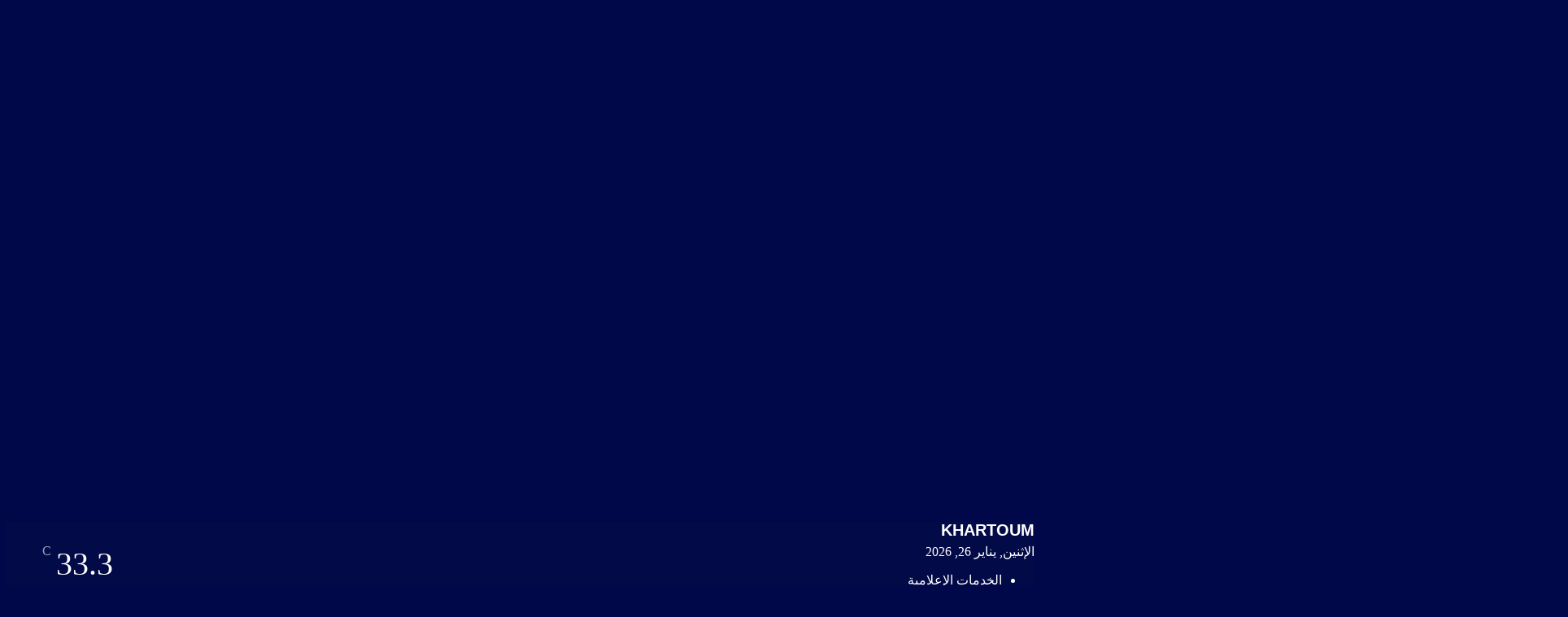

--- FILE ---
content_type: text/html; charset=UTF-8
request_url: https://alhilalsc.com/%D8%A7%D9%84%D8%A8%D8%B4%D9%8A%D8%B1-%D9%8A%D8%B3%D8%AC%D9%84-%D8%B2%D9%8A%D8%A7%D8%B1%D8%A9-%D9%84%D8%A7%D9%83%D8%A7%D8%AF%D9%8A%D9%85%D9%8A%D8%A9-%D8%A7%D9%84%D8%AA%D9%81%D9%88%D9%82-%D8%A7%D9%84/
body_size: 30962
content:
<!doctype html >
<!--[if IE 8]><html class="ie8" lang="en"> <![endif]-->
<!--[if IE 9]><html class="ie9" lang="en"> <![endif]-->
<!--[if gt IE 8]><!--><html dir="rtl" lang="ar"> <!--<![endif]--><head><script data-no-optimize="1">var litespeed_docref=sessionStorage.getItem("litespeed_docref");litespeed_docref&&(Object.defineProperty(document,"referrer",{get:function(){return litespeed_docref}}),sessionStorage.removeItem("litespeed_docref"));</script> <title>البشير يسجل زيارة لاكاديمية التفوق الرياضي ويحقق جملة من المكاسب | ALHILAL S.C</title><meta charset="UTF-8" /><meta name="viewport" content="width=device-width, initial-scale=1.0"><link rel="pingback" href="https://alhilalsc.com/xmlrpc.php" /><meta name='robots' content='max-image-preview:large' /><link rel="icon" type="image/png" href="https://alhilalsc.com/wp-content/uploads/2025/09/alhilal-logo-white.png"> <script type="litespeed/javascript" data-src="https://www.google.com/recaptcha/api.js?render=6LdE3xUrAAAAAKBMQL_SxbUzATYDhxhYoKtidLuD"></script> <link rel='dns-prefetch' href='//fonts.googleapis.com' /><link rel="alternate" type="application/rss+xml" title="ALHILAL S.C &laquo; الخلاصة" href="https://alhilalsc.com/feed/" /><link rel="alternate" type="application/rss+xml" title="ALHILAL S.C &laquo; خلاصة التعليقات" href="https://alhilalsc.com/comments/feed/" /><link rel="alternate" title="oEmbed (JSON)" type="application/json+oembed" href="https://alhilalsc.com/wp-json/oembed/1.0/embed?url=https%3A%2F%2Falhilalsc.com%2F%25d8%25a7%25d9%2584%25d8%25a8%25d8%25b4%25d9%258a%25d8%25b1-%25d9%258a%25d8%25b3%25d8%25ac%25d9%2584-%25d8%25b2%25d9%258a%25d8%25a7%25d8%25b1%25d8%25a9-%25d9%2584%25d8%25a7%25d9%2583%25d8%25a7%25d8%25af%25d9%258a%25d9%2585%25d9%258a%25d8%25a9-%25d8%25a7%25d9%2584%25d8%25aa%25d9%2581%25d9%2588%25d9%2582-%25d8%25a7%25d9%2584%2F" /><link rel="alternate" title="oEmbed (XML)" type="text/xml+oembed" href="https://alhilalsc.com/wp-json/oembed/1.0/embed?url=https%3A%2F%2Falhilalsc.com%2F%25d8%25a7%25d9%2584%25d8%25a8%25d8%25b4%25d9%258a%25d8%25b1-%25d9%258a%25d8%25b3%25d8%25ac%25d9%2584-%25d8%25b2%25d9%258a%25d8%25a7%25d8%25b1%25d8%25a9-%25d9%2584%25d8%25a7%25d9%2583%25d8%25a7%25d8%25af%25d9%258a%25d9%2585%25d9%258a%25d8%25a9-%25d8%25a7%25d9%2584%25d8%25aa%25d9%2581%25d9%2588%25d9%2582-%25d8%25a7%25d9%2584%2F&#038;format=xml" /><style id='wp-img-auto-sizes-contain-inline-css' type='text/css'>img:is([sizes=auto i],[sizes^="auto," i]){contain-intrinsic-size:3000px 1500px}
/*# sourceURL=wp-img-auto-sizes-contain-inline-css */</style><link data-optimized="2" rel="stylesheet" href="https://alhilalsc.com/wp-content/litespeed/ucss/3b9173b6eea012843466e6681c09fb00.css?ver=370fa" /><style id='global-styles-inline-css' type='text/css'>:root{--wp--preset--aspect-ratio--square: 1;--wp--preset--aspect-ratio--4-3: 4/3;--wp--preset--aspect-ratio--3-4: 3/4;--wp--preset--aspect-ratio--3-2: 3/2;--wp--preset--aspect-ratio--2-3: 2/3;--wp--preset--aspect-ratio--16-9: 16/9;--wp--preset--aspect-ratio--9-16: 9/16;--wp--preset--color--black: #000000;--wp--preset--color--cyan-bluish-gray: #abb8c3;--wp--preset--color--white: #ffffff;--wp--preset--color--pale-pink: #f78da7;--wp--preset--color--vivid-red: #cf2e2e;--wp--preset--color--luminous-vivid-orange: #ff6900;--wp--preset--color--luminous-vivid-amber: #fcb900;--wp--preset--color--light-green-cyan: #7bdcb5;--wp--preset--color--vivid-green-cyan: #00d084;--wp--preset--color--pale-cyan-blue: #8ed1fc;--wp--preset--color--vivid-cyan-blue: #0693e3;--wp--preset--color--vivid-purple: #9b51e0;--wp--preset--gradient--vivid-cyan-blue-to-vivid-purple: linear-gradient(135deg,rgb(6,147,227) 0%,rgb(155,81,224) 100%);--wp--preset--gradient--light-green-cyan-to-vivid-green-cyan: linear-gradient(135deg,rgb(122,220,180) 0%,rgb(0,208,130) 100%);--wp--preset--gradient--luminous-vivid-amber-to-luminous-vivid-orange: linear-gradient(135deg,rgb(252,185,0) 0%,rgb(255,105,0) 100%);--wp--preset--gradient--luminous-vivid-orange-to-vivid-red: linear-gradient(135deg,rgb(255,105,0) 0%,rgb(207,46,46) 100%);--wp--preset--gradient--very-light-gray-to-cyan-bluish-gray: linear-gradient(135deg,rgb(238,238,238) 0%,rgb(169,184,195) 100%);--wp--preset--gradient--cool-to-warm-spectrum: linear-gradient(135deg,rgb(74,234,220) 0%,rgb(151,120,209) 20%,rgb(207,42,186) 40%,rgb(238,44,130) 60%,rgb(251,105,98) 80%,rgb(254,248,76) 100%);--wp--preset--gradient--blush-light-purple: linear-gradient(135deg,rgb(255,206,236) 0%,rgb(152,150,240) 100%);--wp--preset--gradient--blush-bordeaux: linear-gradient(135deg,rgb(254,205,165) 0%,rgb(254,45,45) 50%,rgb(107,0,62) 100%);--wp--preset--gradient--luminous-dusk: linear-gradient(135deg,rgb(255,203,112) 0%,rgb(199,81,192) 50%,rgb(65,88,208) 100%);--wp--preset--gradient--pale-ocean: linear-gradient(135deg,rgb(255,245,203) 0%,rgb(182,227,212) 50%,rgb(51,167,181) 100%);--wp--preset--gradient--electric-grass: linear-gradient(135deg,rgb(202,248,128) 0%,rgb(113,206,126) 100%);--wp--preset--gradient--midnight: linear-gradient(135deg,rgb(2,3,129) 0%,rgb(40,116,252) 100%);--wp--preset--font-size--small: 11px;--wp--preset--font-size--medium: 20px;--wp--preset--font-size--large: 32px;--wp--preset--font-size--x-large: 42px;--wp--preset--font-size--regular: 15px;--wp--preset--font-size--larger: 50px;--wp--preset--spacing--20: 0.44rem;--wp--preset--spacing--30: 0.67rem;--wp--preset--spacing--40: 1rem;--wp--preset--spacing--50: 1.5rem;--wp--preset--spacing--60: 2.25rem;--wp--preset--spacing--70: 3.38rem;--wp--preset--spacing--80: 5.06rem;--wp--preset--shadow--natural: 6px 6px 9px rgba(0, 0, 0, 0.2);--wp--preset--shadow--deep: 12px 12px 50px rgba(0, 0, 0, 0.4);--wp--preset--shadow--sharp: 6px 6px 0px rgba(0, 0, 0, 0.2);--wp--preset--shadow--outlined: 6px 6px 0px -3px rgb(255, 255, 255), 6px 6px rgb(0, 0, 0);--wp--preset--shadow--crisp: 6px 6px 0px rgb(0, 0, 0);}:where(.is-layout-flex){gap: 0.5em;}:where(.is-layout-grid){gap: 0.5em;}body .is-layout-flex{display: flex;}.is-layout-flex{flex-wrap: wrap;align-items: center;}.is-layout-flex > :is(*, div){margin: 0;}body .is-layout-grid{display: grid;}.is-layout-grid > :is(*, div){margin: 0;}:where(.wp-block-columns.is-layout-flex){gap: 2em;}:where(.wp-block-columns.is-layout-grid){gap: 2em;}:where(.wp-block-post-template.is-layout-flex){gap: 1.25em;}:where(.wp-block-post-template.is-layout-grid){gap: 1.25em;}.has-black-color{color: var(--wp--preset--color--black) !important;}.has-cyan-bluish-gray-color{color: var(--wp--preset--color--cyan-bluish-gray) !important;}.has-white-color{color: var(--wp--preset--color--white) !important;}.has-pale-pink-color{color: var(--wp--preset--color--pale-pink) !important;}.has-vivid-red-color{color: var(--wp--preset--color--vivid-red) !important;}.has-luminous-vivid-orange-color{color: var(--wp--preset--color--luminous-vivid-orange) !important;}.has-luminous-vivid-amber-color{color: var(--wp--preset--color--luminous-vivid-amber) !important;}.has-light-green-cyan-color{color: var(--wp--preset--color--light-green-cyan) !important;}.has-vivid-green-cyan-color{color: var(--wp--preset--color--vivid-green-cyan) !important;}.has-pale-cyan-blue-color{color: var(--wp--preset--color--pale-cyan-blue) !important;}.has-vivid-cyan-blue-color{color: var(--wp--preset--color--vivid-cyan-blue) !important;}.has-vivid-purple-color{color: var(--wp--preset--color--vivid-purple) !important;}.has-black-background-color{background-color: var(--wp--preset--color--black) !important;}.has-cyan-bluish-gray-background-color{background-color: var(--wp--preset--color--cyan-bluish-gray) !important;}.has-white-background-color{background-color: var(--wp--preset--color--white) !important;}.has-pale-pink-background-color{background-color: var(--wp--preset--color--pale-pink) !important;}.has-vivid-red-background-color{background-color: var(--wp--preset--color--vivid-red) !important;}.has-luminous-vivid-orange-background-color{background-color: var(--wp--preset--color--luminous-vivid-orange) !important;}.has-luminous-vivid-amber-background-color{background-color: var(--wp--preset--color--luminous-vivid-amber) !important;}.has-light-green-cyan-background-color{background-color: var(--wp--preset--color--light-green-cyan) !important;}.has-vivid-green-cyan-background-color{background-color: var(--wp--preset--color--vivid-green-cyan) !important;}.has-pale-cyan-blue-background-color{background-color: var(--wp--preset--color--pale-cyan-blue) !important;}.has-vivid-cyan-blue-background-color{background-color: var(--wp--preset--color--vivid-cyan-blue) !important;}.has-vivid-purple-background-color{background-color: var(--wp--preset--color--vivid-purple) !important;}.has-black-border-color{border-color: var(--wp--preset--color--black) !important;}.has-cyan-bluish-gray-border-color{border-color: var(--wp--preset--color--cyan-bluish-gray) !important;}.has-white-border-color{border-color: var(--wp--preset--color--white) !important;}.has-pale-pink-border-color{border-color: var(--wp--preset--color--pale-pink) !important;}.has-vivid-red-border-color{border-color: var(--wp--preset--color--vivid-red) !important;}.has-luminous-vivid-orange-border-color{border-color: var(--wp--preset--color--luminous-vivid-orange) !important;}.has-luminous-vivid-amber-border-color{border-color: var(--wp--preset--color--luminous-vivid-amber) !important;}.has-light-green-cyan-border-color{border-color: var(--wp--preset--color--light-green-cyan) !important;}.has-vivid-green-cyan-border-color{border-color: var(--wp--preset--color--vivid-green-cyan) !important;}.has-pale-cyan-blue-border-color{border-color: var(--wp--preset--color--pale-cyan-blue) !important;}.has-vivid-cyan-blue-border-color{border-color: var(--wp--preset--color--vivid-cyan-blue) !important;}.has-vivid-purple-border-color{border-color: var(--wp--preset--color--vivid-purple) !important;}.has-vivid-cyan-blue-to-vivid-purple-gradient-background{background: var(--wp--preset--gradient--vivid-cyan-blue-to-vivid-purple) !important;}.has-light-green-cyan-to-vivid-green-cyan-gradient-background{background: var(--wp--preset--gradient--light-green-cyan-to-vivid-green-cyan) !important;}.has-luminous-vivid-amber-to-luminous-vivid-orange-gradient-background{background: var(--wp--preset--gradient--luminous-vivid-amber-to-luminous-vivid-orange) !important;}.has-luminous-vivid-orange-to-vivid-red-gradient-background{background: var(--wp--preset--gradient--luminous-vivid-orange-to-vivid-red) !important;}.has-very-light-gray-to-cyan-bluish-gray-gradient-background{background: var(--wp--preset--gradient--very-light-gray-to-cyan-bluish-gray) !important;}.has-cool-to-warm-spectrum-gradient-background{background: var(--wp--preset--gradient--cool-to-warm-spectrum) !important;}.has-blush-light-purple-gradient-background{background: var(--wp--preset--gradient--blush-light-purple) !important;}.has-blush-bordeaux-gradient-background{background: var(--wp--preset--gradient--blush-bordeaux) !important;}.has-luminous-dusk-gradient-background{background: var(--wp--preset--gradient--luminous-dusk) !important;}.has-pale-ocean-gradient-background{background: var(--wp--preset--gradient--pale-ocean) !important;}.has-electric-grass-gradient-background{background: var(--wp--preset--gradient--electric-grass) !important;}.has-midnight-gradient-background{background: var(--wp--preset--gradient--midnight) !important;}.has-small-font-size{font-size: var(--wp--preset--font-size--small) !important;}.has-medium-font-size{font-size: var(--wp--preset--font-size--medium) !important;}.has-large-font-size{font-size: var(--wp--preset--font-size--large) !important;}.has-x-large-font-size{font-size: var(--wp--preset--font-size--x-large) !important;}
/*# sourceURL=global-styles-inline-css */</style><style id='classic-theme-styles-inline-css' type='text/css'>/*! This file is auto-generated */
.wp-block-button__link{color:#fff;background-color:#32373c;border-radius:9999px;box-shadow:none;text-decoration:none;padding:calc(.667em + 2px) calc(1.333em + 2px);font-size:1.125em}.wp-block-file__button{background:#32373c;color:#fff;text-decoration:none}
/*# sourceURL=/wp-includes/css/classic-themes.min.css */</style><style id='woocommerce-inline-inline-css' type='text/css'>.woocommerce form .form-row .required { visibility: visible; }
/*# sourceURL=woocommerce-inline-inline-css */</style><style id='td-theme-inline-css' type='text/css'>@media (max-width:767px){.td-header-desktop-wrap{display:none}}@media (min-width:767px){.td-header-mobile-wrap{display:none}}</style><style type="text/css"></style><script type="litespeed/javascript" data-src="https://alhilalsc.com/wp-includes/js/jquery/jquery.min.js" id="jquery-core-js"></script> <script id="wp-util-js-extra" type="litespeed/javascript">var _wpUtilSettings={"ajax":{"url":"/wp-admin/admin-ajax.php"}}</script> <script id="wc-add-to-cart-js-extra" type="litespeed/javascript">var wc_add_to_cart_params={"ajax_url":"/wp-admin/admin-ajax.php","wc_ajax_url":"/?wc-ajax=%%endpoint%%","i18n_view_cart":"\u0639\u0631\u0636 \u0627\u0644\u0633\u0644\u0629","cart_url":"https://alhilalsc.com/cart/","is_cart":"","cart_redirect_after_add":"yes"}</script> <script id="woocommerce-js-extra" type="litespeed/javascript">var woocommerce_params={"ajax_url":"/wp-admin/admin-ajax.php","wc_ajax_url":"/?wc-ajax=%%endpoint%%","i18n_password_show":"\u0639\u0631\u0636 \u0643\u0644\u0645\u0629 \u0627\u0644\u0645\u0631\u0648\u0631","i18n_password_hide":"\u0625\u062e\u0641\u0627\u0621 \u0643\u0644\u0645\u0629 \u0627\u0644\u0645\u0631\u0648\u0631"}</script> <script></script><link rel="https://api.w.org/" href="https://alhilalsc.com/wp-json/" /><link rel="alternate" title="JSON" type="application/json" href="https://alhilalsc.com/wp-json/wp/v2/posts/6454" /><link rel="EditURI" type="application/rsd+xml" title="RSD" href="https://alhilalsc.com/xmlrpc.php?rsd" /><meta name="generator" content="WordPress 6.9" /><meta name="generator" content="SportsPress 2.7.8" /><meta name="generator" content="SportsPress Pro 2.7.8" /><meta name="generator" content="WooCommerce 10.4.3" /><link rel="canonical" href="https://alhilalsc.com/%d8%a7%d9%84%d8%a8%d8%b4%d9%8a%d8%b1-%d9%8a%d8%b3%d8%ac%d9%84-%d8%b2%d9%8a%d8%a7%d8%b1%d8%a9-%d9%84%d8%a7%d9%83%d8%a7%d8%af%d9%8a%d9%85%d9%8a%d8%a9-%d8%a7%d9%84%d8%aa%d9%81%d9%88%d9%82-%d8%a7%d9%84/" /><link rel='shortlink' href='https://alhilalsc.com/?p=6454' /> <script type="litespeed/javascript">window.tdb_global_vars={"wpRestUrl":"https:\/\/alhilalsc.com\/wp-json\/","permalinkStructure":"\/%postname%\/"};window.tdb_p_autoload_vars={"isAjax":!1,"isAdminBarShowing":!1,"autoloadStatus":"off","origPostEditUrl":null}</script> <style id="tdb-global-colors">:root{--accent-color:#fff}</style><noscript><style>.woocommerce-product-gallery{ opacity: 1 !important; }</style></noscript><meta name="generator" content="Powered by WPBakery Page Builder - drag and drop page builder for WordPress."/> <script id="td-generated-header-js" type="litespeed/javascript">var tdBlocksArray=[];function tdBlock(){this.id='';this.block_type=1;this.atts='';this.td_column_number='';this.td_current_page=1;this.post_count=0;this.found_posts=0;this.max_num_pages=0;this.td_filter_value='';this.is_ajax_running=!1;this.td_user_action='';this.header_color='';this.ajax_pagination_infinite_stop=''}(function(){var htmlTag=document.getElementsByTagName("html")[0];if(navigator.userAgent.indexOf("MSIE 10.0")>-1){htmlTag.className+=' ie10'}
if(!!navigator.userAgent.match(/Trident.*rv\:11\./)){htmlTag.className+=' ie11'}
if(navigator.userAgent.indexOf("Edge")>-1){htmlTag.className+=' ieEdge'}
if(/(iPad|iPhone|iPod)/g.test(navigator.userAgent)){htmlTag.className+=' td-md-is-ios'}
var user_agent=navigator.userAgent.toLowerCase();if(user_agent.indexOf("android")>-1){htmlTag.className+=' td-md-is-android'}
if(-1!==navigator.userAgent.indexOf('Mac OS X')){htmlTag.className+=' td-md-is-os-x'}
if(/chrom(e|ium)/.test(navigator.userAgent.toLowerCase())){htmlTag.className+=' td-md-is-chrome'}
if(-1!==navigator.userAgent.indexOf('Firefox')){htmlTag.className+=' td-md-is-firefox'}
if(-1!==navigator.userAgent.indexOf('Safari')&&-1===navigator.userAgent.indexOf('Chrome')){htmlTag.className+=' td-md-is-safari'}
if(-1!==navigator.userAgent.indexOf('IEMobile')){htmlTag.className+=' td-md-is-iemobile'}})();var tdLocalCache={};(function(){"use strict";tdLocalCache={data:{},remove:function(resource_id){delete tdLocalCache.data[resource_id]},exist:function(resource_id){return tdLocalCache.data.hasOwnProperty(resource_id)&&tdLocalCache.data[resource_id]!==null},get:function(resource_id){return tdLocalCache.data[resource_id]},set:function(resource_id,cachedData){tdLocalCache.remove(resource_id);tdLocalCache.data[resource_id]=cachedData}}})();var td_viewport_interval_list=[{"limitBottom":767,"sidebarWidth":228},{"limitBottom":1018,"sidebarWidth":300},{"limitBottom":1140,"sidebarWidth":324}];var td_animation_stack_effect="type0";var tds_animation_stack=!0;var td_animation_stack_specific_selectors=".entry-thumb, img, .td-lazy-img";var td_animation_stack_general_selectors=".td-animation-stack img, .td-animation-stack .entry-thumb, .post img, .td-animation-stack .td-lazy-img";var tdc_is_installed="yes";var tdc_domain_active=!1;var td_ajax_url="https:\/\/alhilalsc.com\/wp-admin\/admin-ajax.php?td_theme_name=Newspaper&v=12.7.4";var td_get_template_directory_uri="https:\/\/alhilalsc.com\/wp-content\/plugins\/td-composer\/legacy\/common";var tds_snap_menu="";var tds_logo_on_sticky="";var tds_header_style="10";var td_please_wait="\u064a\u0631\u062c\u0649 \u0627\u0644\u0627\u0646\u062a\u0638\u0627\u0631 ...";var td_email_user_pass_incorrect="\u0627\u0644\u0645\u0633\u062a\u062e\u062f\u0645 \u0623\u0648 \u0643\u0644\u0645\u0629 \u0627\u0644\u0645\u0631\u0648\u0631 \u063a\u064a\u0631 \u0635\u062d\u064a\u062d\u0629!";var td_email_user_incorrect="\u0627\u0644\u0628\u0631\u064a\u062f \u0627\u0644\u0625\u0644\u0643\u062a\u0631\u0648\u0646\u064a \u0623\u0648 \u0627\u0633\u0645 \u0627\u0644\u0645\u0633\u062a\u062e\u062f\u0645 \u063a\u064a\u0631 \u0635\u062d\u064a\u062d!";var td_email_incorrect="\u0627\u0644\u0628\u0631\u064a\u062f \u0627\u0644\u0625\u0644\u0643\u062a\u0631\u0648\u0646\u064a \u063a\u064a\u0631 \u0635\u062d\u064a\u062d!";var td_user_incorrect="Username incorrect!";var td_email_user_empty="Email or username empty!";var td_pass_empty="Pass empty!";var td_pass_pattern_incorrect="Invalid Pass Pattern!";var td_retype_pass_incorrect="Retyped Pass incorrect!";var tds_more_articles_on_post_enable="";var tds_more_articles_on_post_time_to_wait="";var tds_more_articles_on_post_pages_distance_from_top=0;var tds_captcha="show";var tds_theme_color_site_wide="#0d17a3";var tds_smart_sidebar="enabled";var tdThemeName="Newspaper";var tdThemeNameWl="Newspaper";var td_magnific_popup_translation_tPrev="\u0627\u0644\u0633\u0627\u0628\u0642 (\u0645\u0646 \u0627\u0644\u064a\u0633\u0627\u0631 \u0645\u0641\u062a\u0627\u062d \u0627\u0644\u0633\u0647\u0645)";var td_magnific_popup_translation_tNext="\u0627\u0644\u062a\u0627\u0644\u064a (\u0627\u0644\u0635\u062d\u064a\u062d \u0645\u0641\u062a\u0627\u062d \u0627\u0644\u0633\u0647\u0645)";var td_magnific_popup_translation_tCounter="%curr% \u0645\u0646 %total%";var td_magnific_popup_translation_ajax_tError="\u0627\u0644\u0645\u062d\u062a\u0648\u0649 \u0645\u0646 %url% \u0644\u0627 \u064a\u0645\u0643\u0646 \u062a\u062d\u0645\u064a\u0644.";var td_magnific_popup_translation_image_tError="\u0644\u0627 \u064a\u0645\u0643\u0646 \u062a\u062d\u0645\u064a\u0644 \u0635\u0648\u0631\u0629 #%curr%.";var tdBlockNonce="c66b10b1bc";var tdMobileMenu="enabled";var tdMobileSearch="enabled";var tdDateNamesI18n={"month_names":["\u064a\u0646\u0627\u064a\u0631","\u0641\u0628\u0631\u0627\u064a\u0631","\u0645\u0627\u0631\u0633","\u0623\u0628\u0631\u064a\u0644","\u0645\u0627\u064a\u0648","\u064a\u0648\u0646\u064a\u0648","\u064a\u0648\u0644\u064a\u0648","\u0623\u063a\u0633\u0637\u0633","\u0633\u0628\u062a\u0645\u0628\u0631","\u0623\u0643\u062a\u0648\u0628\u0631","\u0646\u0648\u0641\u0645\u0628\u0631","\u062f\u064a\u0633\u0645\u0628\u0631"],"month_names_short":["\u064a\u0646\u0627\u064a\u0631","\u0641\u0628\u0631\u0627\u064a\u0631","\u0645\u0627\u0631\u0633","\u0623\u0628\u0631\u064a\u0644","\u0645\u0627\u064a\u0648","\u064a\u0648\u0646\u064a\u0648","\u064a\u0648\u0644\u064a\u0648","\u0623\u063a\u0633\u0637\u0633","\u0633\u0628\u062a\u0645\u0628\u0631","\u0623\u0643\u062a\u0648\u0628\u0631","\u0646\u0648\u0641\u0645\u0628\u0631","\u062f\u064a\u0633\u0645\u0628\u0631"],"day_names":["\u0627\u0644\u0623\u062d\u062f","\u0627\u0644\u0625\u062b\u0646\u064a\u0646","\u0627\u0644\u062b\u0644\u0627\u062b\u0627\u0621","\u0627\u0644\u0623\u0631\u0628\u0639\u0627\u0621","\u0627\u0644\u062e\u0645\u064a\u0633","\u0627\u0644\u062c\u0645\u0639\u0629","\u0627\u0644\u0633\u0628\u062a"],"day_names_short":["\u0627\u0644\u0623\u062d\u062f","\u0627\u0644\u0623\u062b\u0646\u064a\u0646","\u0627\u0644\u062b\u0644\u0627\u062b\u0627\u0621","\u0627\u0644\u0623\u0631\u0628\u0639\u0627\u0621","\u0627\u0644\u062e\u0645\u064a\u0633","\u0627\u0644\u062c\u0645\u0639\u0629","\u0627\u0644\u0633\u0628\u062a"]};var tdb_modal_confirm="Save";var tdb_modal_cancel="Cancel";var tdb_modal_confirm_alt="Yes";var tdb_modal_cancel_alt="No";var td_deploy_mode="deploy";var td_ad_background_click_link="";var td_ad_background_click_target="_blank"</script> <style>.td-page-content .widgettitle{color:#fff}.td_module_wrap .td-image-wrap:before{content:'';position:absolute;top:0;left:0;width:100%;height:100%;background-image:url(https://alhilalsc.com/wp-content/uploads/2021/08/IMG-20210827-WA00022.png.webp);background-repeat:no-repeat;background-size:cover;background-position:center;z-index:-1}:root{--td_excl_label:'حصري';--td_theme_color:#0d17a3;--td_slider_text:rgba(13,23,163,0.7);--td_mobile_menu_color:#0d17a3;--td_mobile_gradient_one_mob:#0d17a3;--td_mobile_gradient_two_mob:#4566f9;--td_page_title_color:#0d17a3;--td_page_h_color:#0d17a3}.td-header-style-12 .td-header-menu-wrap-full,.td-header-style-12 .td-affix,.td-grid-style-1.td-hover-1 .td-big-grid-post:hover .td-post-category,.td-grid-style-5.td-hover-1 .td-big-grid-post:hover .td-post-category,.td_category_template_3 .td-current-sub-category,.td_category_template_8 .td-category-header .td-category a.td-current-sub-category,.td_category_template_4 .td-category-siblings .td-category a:hover,.td_block_big_grid_9.td-grid-style-1 .td-post-category,.td_block_big_grid_9.td-grid-style-5 .td-post-category,.td-grid-style-6.td-hover-1 .td-module-thumb:after,.tdm-menu-active-style5 .td-header-menu-wrap .sf-menu>.current-menu-item>a,.tdm-menu-active-style5 .td-header-menu-wrap .sf-menu>.current-menu-ancestor>a,.tdm-menu-active-style5 .td-header-menu-wrap .sf-menu>.current-category-ancestor>a,.tdm-menu-active-style5 .td-header-menu-wrap .sf-menu>li>a:hover,.tdm-menu-active-style5 .td-header-menu-wrap .sf-menu>.sfHover>a{background-color:#0d17a3}.td_mega_menu_sub_cats .cur-sub-cat,.td-mega-span h3 a:hover,.td_mod_mega_menu:hover .entry-title a,.header-search-wrap .result-msg a:hover,.td-header-top-menu .td-drop-down-search .td_module_wrap:hover .entry-title a,.td-header-top-menu .td-icon-search:hover,.td-header-wrap .result-msg a:hover,.top-header-menu li a:hover,.top-header-menu .current-menu-item>a,.top-header-menu .current-menu-ancestor>a,.top-header-menu .current-category-ancestor>a,.td-social-icon-wrap>a:hover,.td-header-sp-top-widget .td-social-icon-wrap a:hover,.td_mod_related_posts:hover h3>a,.td-post-template-11 .td-related-title .td-related-left:hover,.td-post-template-11 .td-related-title .td-related-right:hover,.td-post-template-11 .td-related-title .td-cur-simple-item,.td-post-template-11 .td_block_related_posts .td-next-prev-wrap a:hover,.td-category-header .td-pulldown-category-filter-link:hover,.td-category-siblings .td-subcat-dropdown a:hover,.td-category-siblings .td-subcat-dropdown a.td-current-sub-category,.footer-text-wrap .footer-email-wrap a,.footer-social-wrap a:hover,.td_module_17 .td-read-more a:hover,.td_module_18 .td-read-more a:hover,.td_module_19 .td-post-author-name a:hover,.td-pulldown-syle-2 .td-subcat-dropdown:hover .td-subcat-more span,.td-pulldown-syle-2 .td-subcat-dropdown:hover .td-subcat-more i,.td-pulldown-syle-3 .td-subcat-dropdown:hover .td-subcat-more span,.td-pulldown-syle-3 .td-subcat-dropdown:hover .td-subcat-more i,.tdm-menu-active-style3 .tdm-header.td-header-wrap .sf-menu>.current-category-ancestor>a,.tdm-menu-active-style3 .tdm-header.td-header-wrap .sf-menu>.current-menu-ancestor>a,.tdm-menu-active-style3 .tdm-header.td-header-wrap .sf-menu>.current-menu-item>a,.tdm-menu-active-style3 .tdm-header.td-header-wrap .sf-menu>.sfHover>a,.tdm-menu-active-style3 .tdm-header.td-header-wrap .sf-menu>li>a:hover{color:#0d17a3}.td-mega-menu-page .wpb_content_element ul li a:hover,.td-theme-wrap .td-aj-search-results .td_module_wrap:hover .entry-title a,.td-theme-wrap .header-search-wrap .result-msg a:hover{color:#0d17a3!important}.td_category_template_8 .td-category-header .td-category a.td-current-sub-category,.td_category_template_4 .td-category-siblings .td-category a:hover,.tdm-menu-active-style4 .tdm-header .sf-menu>.current-menu-item>a,.tdm-menu-active-style4 .tdm-header .sf-menu>.current-menu-ancestor>a,.tdm-menu-active-style4 .tdm-header .sf-menu>.current-category-ancestor>a,.tdm-menu-active-style4 .tdm-header .sf-menu>li>a:hover,.tdm-menu-active-style4 .tdm-header .sf-menu>.sfHover>a{border-color:#0d17a3}.td-header-wrap .td-header-top-menu-full,.td-header-wrap .top-header-menu .sub-menu,.tdm-header-style-1.td-header-wrap .td-header-top-menu-full,.tdm-header-style-1.td-header-wrap .top-header-menu .sub-menu,.tdm-header-style-2.td-header-wrap .td-header-top-menu-full,.tdm-header-style-2.td-header-wrap .top-header-menu .sub-menu,.tdm-header-style-3.td-header-wrap .td-header-top-menu-full,.tdm-header-style-3.td-header-wrap .top-header-menu .sub-menu{background-color:#020a47}.td-header-style-8 .td-header-top-menu-full{background-color:transparent}.td-header-style-8 .td-header-top-menu-full .td-header-top-menu{background-color:#020a47;padding-left:15px;padding-right:15px}.td-header-wrap .td-header-top-menu-full .td-header-top-menu,.td-header-wrap .td-header-top-menu-full{border-bottom:none}.td-header-top-menu,.td-header-top-menu a,.td-header-wrap .td-header-top-menu-full .td-header-top-menu,.td-header-wrap .td-header-top-menu-full a,.td-header-style-8 .td-header-top-menu,.td-header-style-8 .td-header-top-menu a,.td-header-top-menu .td-drop-down-search .entry-title a{color:#ffffff}.top-header-menu .current-menu-item>a,.top-header-menu .current-menu-ancestor>a,.top-header-menu .current-category-ancestor>a,.top-header-menu li a:hover,.td-header-sp-top-widget .td-icon-search:hover{color:#a9e1e5}.td-header-wrap .td-header-sp-top-widget .td-icon-font,.td-header-style-7 .td-header-top-menu .td-social-icon-wrap .td-icon-font{color:#ffffff}.td-header-wrap .td-header-sp-top-widget i.td-icon-font:hover{color:#a9e1e5}.sf-menu>.current-menu-item>a:after,.sf-menu>.current-menu-ancestor>a:after,.sf-menu>.current-category-ancestor>a:after,.sf-menu>li:hover>a:after,.sf-menu>.sfHover>a:after,.td_block_mega_menu .td-next-prev-wrap a:hover,.td-mega-span .td-post-category:hover,.td-header-wrap .black-menu .sf-menu>li>a:hover,.td-header-wrap .black-menu .sf-menu>.current-menu-ancestor>a,.td-header-wrap .black-menu .sf-menu>.sfHover>a,.td-header-wrap .black-menu .sf-menu>.current-menu-item>a,.td-header-wrap .black-menu .sf-menu>.current-menu-ancestor>a,.td-header-wrap .black-menu .sf-menu>.current-category-ancestor>a,.tdm-menu-active-style5 .tdm-header .td-header-menu-wrap .sf-menu>.current-menu-item>a,.tdm-menu-active-style5 .tdm-header .td-header-menu-wrap .sf-menu>.current-menu-ancestor>a,.tdm-menu-active-style5 .tdm-header .td-header-menu-wrap .sf-menu>.current-category-ancestor>a,.tdm-menu-active-style5 .tdm-header .td-header-menu-wrap .sf-menu>li>a:hover,.tdm-menu-active-style5 .tdm-header .td-header-menu-wrap .sf-menu>.sfHover>a{background-color:#0e0a75}.td_block_mega_menu .td-next-prev-wrap a:hover,.tdm-menu-active-style4 .tdm-header .sf-menu>.current-menu-item>a,.tdm-menu-active-style4 .tdm-header .sf-menu>.current-menu-ancestor>a,.tdm-menu-active-style4 .tdm-header .sf-menu>.current-category-ancestor>a,.tdm-menu-active-style4 .tdm-header .sf-menu>li>a:hover,.tdm-menu-active-style4 .tdm-header .sf-menu>.sfHover>a{border-color:#0e0a75}.header-search-wrap .td-drop-down-search:before{border-color:transparent transparent #0e0a75 transparent}.td_mega_menu_sub_cats .cur-sub-cat,.td_mod_mega_menu:hover .entry-title a,.td-theme-wrap .sf-menu ul .td-menu-item>a:hover,.td-theme-wrap .sf-menu ul .sfHover>a,.td-theme-wrap .sf-menu ul .current-menu-ancestor>a,.td-theme-wrap .sf-menu ul .current-category-ancestor>a,.td-theme-wrap .sf-menu ul .current-menu-item>a,.tdm-menu-active-style3 .tdm-header.td-header-wrap .sf-menu>.current-menu-item>a,.tdm-menu-active-style3 .tdm-header.td-header-wrap .sf-menu>.current-menu-ancestor>a,.tdm-menu-active-style3 .tdm-header.td-header-wrap .sf-menu>.current-category-ancestor>a,.tdm-menu-active-style3 .tdm-header.td-header-wrap .sf-menu>li>a:hover,.tdm-menu-active-style3 .tdm-header.td-header-wrap .sf-menu>.sfHover>a{color:#0e0a75}.td-header-wrap .td-header-menu-wrap .sf-menu>li>a,.td-header-wrap .td-header-menu-social .td-social-icon-wrap a,.td-header-style-4 .td-header-menu-social .td-social-icon-wrap i,.td-header-style-5 .td-header-menu-social .td-social-icon-wrap i,.td-header-style-6 .td-header-menu-social .td-social-icon-wrap i,.td-header-style-12 .td-header-menu-social .td-social-icon-wrap i,.td-header-wrap .header-search-wrap #td-header-search-button .td-icon-search{color:#0d17a3}.td-header-wrap .td-header-menu-social+.td-search-wrapper #td-header-search-button:before{background-color:#0d17a3}.td-theme-wrap .sf-menu .td-normal-menu .sub-menu .td-menu-item>a{color:#0d17a3}.td-theme-wrap .sf-menu .td-normal-menu .td-menu-item>a:hover,.td-theme-wrap .sf-menu .td-normal-menu .sfHover>a,.td-theme-wrap .sf-menu .td-normal-menu .current-menu-ancestor>a,.td-theme-wrap .sf-menu .td-normal-menu .current-category-ancestor>a,.td-theme-wrap .sf-menu .td-normal-menu .current-menu-item>a{background-color:#7fbfff}.td-theme-wrap .sf-menu .td-normal-menu .td-menu-item>a:hover,.td-theme-wrap .sf-menu .td-normal-menu .sfHover>a,.td-theme-wrap .sf-menu .td-normal-menu .current-menu-ancestor>a,.td-theme-wrap .sf-menu .td-normal-menu .current-category-ancestor>a,.td-theme-wrap .sf-menu .td-normal-menu .current-menu-item>a{color:#000000}.td-footer-wrapper,.td-footer-wrapper .td_block_template_7 .td-block-title>*,.td-footer-wrapper .td_block_template_17 .td-block-title,.td-footer-wrapper .td-block-title-wrap .td-wrapper-pulldown-filter{background-color:#00179e}.td-sub-footer-container{background-color:#04046b}.td-sub-footer-container,.td-subfooter-menu li a{color:#f7f7f7}.td-subfooter-menu li a:hover{color:#4cbdff}.td-footer-wrapper .block-title>span,.td-footer-wrapper .block-title>a,.td-footer-wrapper .widgettitle,.td-theme-wrap .td-footer-wrapper .td-container .td-block-title>*,.td-theme-wrap .td-footer-wrapper .td_block_template_6 .td-block-title:before{color:#ffffff}.td-footer-wrapper::before{background-image:url('https://alhilalsc.com/wp-content/uploads/2021/08/dusty-blue-background-images-free-download-pngmagic-1-1-300x238.jpg.webp')}.td-footer-wrapper::before{background-size:cover}.post .td-post-header .entry-title{color:#0d17a3}.td_module_15 .entry-title a{color:#0d17a3}.td-post-content h1,.td-post-content h2,.td-post-content h3,.td-post-content h4,.td-post-content h5,.td-post-content h6{color:#0d17a3}.td-sub-footer-menu ul li a{font-family:Geneva,"Lucida Sans","Lucida Grande","Lucida Sans Unicode",Verdana,sans-serif}body{background-color:#000849}.td-page-content .widgettitle{color:#fff}.td_module_wrap .td-image-wrap:before{content:'';position:absolute;top:0;left:0;width:100%;height:100%;background-image:url(https://alhilalsc.com/wp-content/uploads/2021/08/IMG-20210827-WA00022.png.webp);background-repeat:no-repeat;background-size:cover;background-position:center;z-index:-1}:root{--td_excl_label:'حصري';--td_theme_color:#0d17a3;--td_slider_text:rgba(13,23,163,0.7);--td_mobile_menu_color:#0d17a3;--td_mobile_gradient_one_mob:#0d17a3;--td_mobile_gradient_two_mob:#4566f9;--td_page_title_color:#0d17a3;--td_page_h_color:#0d17a3}.td-header-style-12 .td-header-menu-wrap-full,.td-header-style-12 .td-affix,.td-grid-style-1.td-hover-1 .td-big-grid-post:hover .td-post-category,.td-grid-style-5.td-hover-1 .td-big-grid-post:hover .td-post-category,.td_category_template_3 .td-current-sub-category,.td_category_template_8 .td-category-header .td-category a.td-current-sub-category,.td_category_template_4 .td-category-siblings .td-category a:hover,.td_block_big_grid_9.td-grid-style-1 .td-post-category,.td_block_big_grid_9.td-grid-style-5 .td-post-category,.td-grid-style-6.td-hover-1 .td-module-thumb:after,.tdm-menu-active-style5 .td-header-menu-wrap .sf-menu>.current-menu-item>a,.tdm-menu-active-style5 .td-header-menu-wrap .sf-menu>.current-menu-ancestor>a,.tdm-menu-active-style5 .td-header-menu-wrap .sf-menu>.current-category-ancestor>a,.tdm-menu-active-style5 .td-header-menu-wrap .sf-menu>li>a:hover,.tdm-menu-active-style5 .td-header-menu-wrap .sf-menu>.sfHover>a{background-color:#0d17a3}.td_mega_menu_sub_cats .cur-sub-cat,.td-mega-span h3 a:hover,.td_mod_mega_menu:hover .entry-title a,.header-search-wrap .result-msg a:hover,.td-header-top-menu .td-drop-down-search .td_module_wrap:hover .entry-title a,.td-header-top-menu .td-icon-search:hover,.td-header-wrap .result-msg a:hover,.top-header-menu li a:hover,.top-header-menu .current-menu-item>a,.top-header-menu .current-menu-ancestor>a,.top-header-menu .current-category-ancestor>a,.td-social-icon-wrap>a:hover,.td-header-sp-top-widget .td-social-icon-wrap a:hover,.td_mod_related_posts:hover h3>a,.td-post-template-11 .td-related-title .td-related-left:hover,.td-post-template-11 .td-related-title .td-related-right:hover,.td-post-template-11 .td-related-title .td-cur-simple-item,.td-post-template-11 .td_block_related_posts .td-next-prev-wrap a:hover,.td-category-header .td-pulldown-category-filter-link:hover,.td-category-siblings .td-subcat-dropdown a:hover,.td-category-siblings .td-subcat-dropdown a.td-current-sub-category,.footer-text-wrap .footer-email-wrap a,.footer-social-wrap a:hover,.td_module_17 .td-read-more a:hover,.td_module_18 .td-read-more a:hover,.td_module_19 .td-post-author-name a:hover,.td-pulldown-syle-2 .td-subcat-dropdown:hover .td-subcat-more span,.td-pulldown-syle-2 .td-subcat-dropdown:hover .td-subcat-more i,.td-pulldown-syle-3 .td-subcat-dropdown:hover .td-subcat-more span,.td-pulldown-syle-3 .td-subcat-dropdown:hover .td-subcat-more i,.tdm-menu-active-style3 .tdm-header.td-header-wrap .sf-menu>.current-category-ancestor>a,.tdm-menu-active-style3 .tdm-header.td-header-wrap .sf-menu>.current-menu-ancestor>a,.tdm-menu-active-style3 .tdm-header.td-header-wrap .sf-menu>.current-menu-item>a,.tdm-menu-active-style3 .tdm-header.td-header-wrap .sf-menu>.sfHover>a,.tdm-menu-active-style3 .tdm-header.td-header-wrap .sf-menu>li>a:hover{color:#0d17a3}.td-mega-menu-page .wpb_content_element ul li a:hover,.td-theme-wrap .td-aj-search-results .td_module_wrap:hover .entry-title a,.td-theme-wrap .header-search-wrap .result-msg a:hover{color:#0d17a3!important}.td_category_template_8 .td-category-header .td-category a.td-current-sub-category,.td_category_template_4 .td-category-siblings .td-category a:hover,.tdm-menu-active-style4 .tdm-header .sf-menu>.current-menu-item>a,.tdm-menu-active-style4 .tdm-header .sf-menu>.current-menu-ancestor>a,.tdm-menu-active-style4 .tdm-header .sf-menu>.current-category-ancestor>a,.tdm-menu-active-style4 .tdm-header .sf-menu>li>a:hover,.tdm-menu-active-style4 .tdm-header .sf-menu>.sfHover>a{border-color:#0d17a3}.td-header-wrap .td-header-top-menu-full,.td-header-wrap .top-header-menu .sub-menu,.tdm-header-style-1.td-header-wrap .td-header-top-menu-full,.tdm-header-style-1.td-header-wrap .top-header-menu .sub-menu,.tdm-header-style-2.td-header-wrap .td-header-top-menu-full,.tdm-header-style-2.td-header-wrap .top-header-menu .sub-menu,.tdm-header-style-3.td-header-wrap .td-header-top-menu-full,.tdm-header-style-3.td-header-wrap .top-header-menu .sub-menu{background-color:#020a47}.td-header-style-8 .td-header-top-menu-full{background-color:transparent}.td-header-style-8 .td-header-top-menu-full .td-header-top-menu{background-color:#020a47;padding-left:15px;padding-right:15px}.td-header-wrap .td-header-top-menu-full .td-header-top-menu,.td-header-wrap .td-header-top-menu-full{border-bottom:none}.td-header-top-menu,.td-header-top-menu a,.td-header-wrap .td-header-top-menu-full .td-header-top-menu,.td-header-wrap .td-header-top-menu-full a,.td-header-style-8 .td-header-top-menu,.td-header-style-8 .td-header-top-menu a,.td-header-top-menu .td-drop-down-search .entry-title a{color:#ffffff}.top-header-menu .current-menu-item>a,.top-header-menu .current-menu-ancestor>a,.top-header-menu .current-category-ancestor>a,.top-header-menu li a:hover,.td-header-sp-top-widget .td-icon-search:hover{color:#a9e1e5}.td-header-wrap .td-header-sp-top-widget .td-icon-font,.td-header-style-7 .td-header-top-menu .td-social-icon-wrap .td-icon-font{color:#ffffff}.td-header-wrap .td-header-sp-top-widget i.td-icon-font:hover{color:#a9e1e5}.sf-menu>.current-menu-item>a:after,.sf-menu>.current-menu-ancestor>a:after,.sf-menu>.current-category-ancestor>a:after,.sf-menu>li:hover>a:after,.sf-menu>.sfHover>a:after,.td_block_mega_menu .td-next-prev-wrap a:hover,.td-mega-span .td-post-category:hover,.td-header-wrap .black-menu .sf-menu>li>a:hover,.td-header-wrap .black-menu .sf-menu>.current-menu-ancestor>a,.td-header-wrap .black-menu .sf-menu>.sfHover>a,.td-header-wrap .black-menu .sf-menu>.current-menu-item>a,.td-header-wrap .black-menu .sf-menu>.current-menu-ancestor>a,.td-header-wrap .black-menu .sf-menu>.current-category-ancestor>a,.tdm-menu-active-style5 .tdm-header .td-header-menu-wrap .sf-menu>.current-menu-item>a,.tdm-menu-active-style5 .tdm-header .td-header-menu-wrap .sf-menu>.current-menu-ancestor>a,.tdm-menu-active-style5 .tdm-header .td-header-menu-wrap .sf-menu>.current-category-ancestor>a,.tdm-menu-active-style5 .tdm-header .td-header-menu-wrap .sf-menu>li>a:hover,.tdm-menu-active-style5 .tdm-header .td-header-menu-wrap .sf-menu>.sfHover>a{background-color:#0e0a75}.td_block_mega_menu .td-next-prev-wrap a:hover,.tdm-menu-active-style4 .tdm-header .sf-menu>.current-menu-item>a,.tdm-menu-active-style4 .tdm-header .sf-menu>.current-menu-ancestor>a,.tdm-menu-active-style4 .tdm-header .sf-menu>.current-category-ancestor>a,.tdm-menu-active-style4 .tdm-header .sf-menu>li>a:hover,.tdm-menu-active-style4 .tdm-header .sf-menu>.sfHover>a{border-color:#0e0a75}.header-search-wrap .td-drop-down-search:before{border-color:transparent transparent #0e0a75 transparent}.td_mega_menu_sub_cats .cur-sub-cat,.td_mod_mega_menu:hover .entry-title a,.td-theme-wrap .sf-menu ul .td-menu-item>a:hover,.td-theme-wrap .sf-menu ul .sfHover>a,.td-theme-wrap .sf-menu ul .current-menu-ancestor>a,.td-theme-wrap .sf-menu ul .current-category-ancestor>a,.td-theme-wrap .sf-menu ul .current-menu-item>a,.tdm-menu-active-style3 .tdm-header.td-header-wrap .sf-menu>.current-menu-item>a,.tdm-menu-active-style3 .tdm-header.td-header-wrap .sf-menu>.current-menu-ancestor>a,.tdm-menu-active-style3 .tdm-header.td-header-wrap .sf-menu>.current-category-ancestor>a,.tdm-menu-active-style3 .tdm-header.td-header-wrap .sf-menu>li>a:hover,.tdm-menu-active-style3 .tdm-header.td-header-wrap .sf-menu>.sfHover>a{color:#0e0a75}.td-header-wrap .td-header-menu-wrap .sf-menu>li>a,.td-header-wrap .td-header-menu-social .td-social-icon-wrap a,.td-header-style-4 .td-header-menu-social .td-social-icon-wrap i,.td-header-style-5 .td-header-menu-social .td-social-icon-wrap i,.td-header-style-6 .td-header-menu-social .td-social-icon-wrap i,.td-header-style-12 .td-header-menu-social .td-social-icon-wrap i,.td-header-wrap .header-search-wrap #td-header-search-button .td-icon-search{color:#0d17a3}.td-header-wrap .td-header-menu-social+.td-search-wrapper #td-header-search-button:before{background-color:#0d17a3}.td-theme-wrap .sf-menu .td-normal-menu .sub-menu .td-menu-item>a{color:#0d17a3}.td-theme-wrap .sf-menu .td-normal-menu .td-menu-item>a:hover,.td-theme-wrap .sf-menu .td-normal-menu .sfHover>a,.td-theme-wrap .sf-menu .td-normal-menu .current-menu-ancestor>a,.td-theme-wrap .sf-menu .td-normal-menu .current-category-ancestor>a,.td-theme-wrap .sf-menu .td-normal-menu .current-menu-item>a{background-color:#7fbfff}.td-theme-wrap .sf-menu .td-normal-menu .td-menu-item>a:hover,.td-theme-wrap .sf-menu .td-normal-menu .sfHover>a,.td-theme-wrap .sf-menu .td-normal-menu .current-menu-ancestor>a,.td-theme-wrap .sf-menu .td-normal-menu .current-category-ancestor>a,.td-theme-wrap .sf-menu .td-normal-menu .current-menu-item>a{color:#000000}.td-footer-wrapper,.td-footer-wrapper .td_block_template_7 .td-block-title>*,.td-footer-wrapper .td_block_template_17 .td-block-title,.td-footer-wrapper .td-block-title-wrap .td-wrapper-pulldown-filter{background-color:#00179e}.td-sub-footer-container{background-color:#04046b}.td-sub-footer-container,.td-subfooter-menu li a{color:#f7f7f7}.td-subfooter-menu li a:hover{color:#4cbdff}.td-footer-wrapper .block-title>span,.td-footer-wrapper .block-title>a,.td-footer-wrapper .widgettitle,.td-theme-wrap .td-footer-wrapper .td-container .td-block-title>*,.td-theme-wrap .td-footer-wrapper .td_block_template_6 .td-block-title:before{color:#ffffff}.td-footer-wrapper::before{background-image:url('https://alhilalsc.com/wp-content/uploads/2021/08/dusty-blue-background-images-free-download-pngmagic-1-1-300x238.jpg.webp')}.td-footer-wrapper::before{background-size:cover}.post .td-post-header .entry-title{color:#0d17a3}.td_module_15 .entry-title a{color:#0d17a3}.td-post-content h1,.td-post-content h2,.td-post-content h3,.td-post-content h4,.td-post-content h5,.td-post-content h6{color:#0d17a3}.td-sub-footer-menu ul li a{font-family:Geneva,"Lucida Sans","Lucida Grande","Lucida Sans Unicode",Verdana,sans-serif}</style> <script type="application/ld+json">{
        "@context": "https://schema.org",
        "@type": "BreadcrumbList",
        "itemListElement": [
            {
                "@type": "ListItem",
                "position": 1,
                "item": {
                    "@type": "WebSite",
                    "@id": "https://alhilalsc.com/",
                    "name": "الرئيسية"
                }
            },
            {
                "@type": "ListItem",
                "position": 2,
                    "item": {
                    "@type": "WebPage",
                    "@id": "https://alhilalsc.com/category/%d8%a3%d8%ae%d8%a8%d8%a7%d8%b1-%d9%85%d8%ac%d9%84%d8%b3-%d8%a7%d9%84%d8%a7%d8%af%d8%a7%d8%b1%d8%a9/",
                    "name": "أخبار مجلس الادارة"
                }
            }
            ,{
                "@type": "ListItem",
                "position": 3,
                    "item": {
                    "@type": "WebPage",
                    "@id": "https://alhilalsc.com/%d8%a7%d9%84%d8%a8%d8%b4%d9%8a%d8%b1-%d9%8a%d8%b3%d8%ac%d9%84-%d8%b2%d9%8a%d8%a7%d8%b1%d8%a9-%d9%84%d8%a7%d9%83%d8%a7%d8%af%d9%8a%d9%85%d9%8a%d8%a9-%d8%a7%d9%84%d8%aa%d9%81%d9%88%d9%82-%d8%a7%d9%84/",
                    "name": "البشير يسجل زيارة لاكاديمية التفوق الرياضي ويحقق جملة من المكاسب"                                
                }
            }    
        ]
    }</script> <link rel="icon" href="https://alhilalsc.com/wp-content/uploads/2021/09/cropped-alhilal-logo-new-32x32.png" sizes="32x32" /><link rel="icon" href="https://alhilalsc.com/wp-content/uploads/2021/09/cropped-alhilal-logo-new-192x192.png" sizes="192x192" /><link rel="apple-touch-icon" href="https://alhilalsc.com/wp-content/uploads/2021/09/cropped-alhilal-logo-new-180x180.png" /><meta name="msapplication-TileImage" content="https://alhilalsc.com/wp-content/uploads/2021/09/cropped-alhilal-logo-new-270x270.png" /><style>.tdm-btn-style1{background-color:#0d17a3}.tdm-btn-style2:before{border-color:#0d17a3}.tdm-btn-style2{color:#0d17a3}.tdm-btn-style3{-webkit-box-shadow:0 2px 16px #0d17a3;-moz-box-shadow:0 2px 16px #0d17a3;box-shadow:0 2px 16px #0d17a3}.tdm-btn-style3:hover{-webkit-box-shadow:0 4px 26px #0d17a3;-moz-box-shadow:0 4px 26px #0d17a3;box-shadow:0 4px 26px #0d17a3}</style><noscript><style>.wpb_animate_when_almost_visible { opacity: 1; }</style></noscript><style id="tdw-css-placeholder"></style></head><body class="rtl wp-singular post-template-default single single-post postid-6454 single-format-standard wp-theme-Newspaper wp-child-theme-Newspaper-child theme-Newspaper td-standard-pack woocommerce-no-js td-woo-variation-switches ----- global-block-template-15 wpb-js-composer js-comp-ver-8.7.2 vc_responsive td-animation-stack-type0 td-boxed-layout" itemscope="itemscope" itemtype="https://schema.org/WebPage"><div class="td-scroll-up" data-style="style1"><i class="td-icon-menu-up"></i></div><div class="td-menu-background" style="visibility:hidden"></div><div id="td-mobile-nav" style="visibility:hidden"><div class="td-mobile-container"><div class="td-menu-socials-wrap"><div class="td-menu-socials">
<span class="td-social-icon-wrap">
<a target="_blank" href="https://www.facebook.com/alhilalsc.official/" title="Facebook">
<i class="td-icon-font td-icon-facebook"></i>
<span style="display: none">Facebook</span>
</a>
</span>
<span class="td-social-icon-wrap">
<a target="_blank" href="https://www.instagram.com/alhilal_sc" title="Instagram">
<i class="td-icon-font td-icon-instagram"></i>
<span style="display: none">Instagram</span>
</a>
</span>
<span class="td-social-icon-wrap">
<a target="_blank" href="https://www.linkedin.com/company/alhilal-sc" title="Linkedin">
<i class="td-icon-font td-icon-linkedin"></i>
<span style="display: none">Linkedin</span>
</a>
</span>
<span class="td-social-icon-wrap">
<a target="_blank" href="mailto:admin@alhilalsc.com" title="Mail">
<i class="td-icon-font td-icon-mail-1"></i>
<span style="display: none">Mail</span>
</a>
</span>
<span class="td-social-icon-wrap">
<a target="_blank" href="https://www.tiktok.com/@alhilalscofficial" title="TikTok">
<i class="td-icon-font td-icon-tiktok"></i>
<span style="display: none">TikTok</span>
</a>
</span>
<span class="td-social-icon-wrap">
<a target="_blank" href="https://twitter.com/hilalSCOfficial" title="Twitter">
<i class="td-icon-font td-icon-twitter"></i>
<span style="display: none">Twitter</span>
</a>
</span>
<span class="td-social-icon-wrap">
<a target="_blank" href="https://www.youtube.com/@AlhilalSCOfficial" title="Youtube">
<i class="td-icon-font td-icon-youtube"></i>
<span style="display: none">Youtube</span>
</a>
</span></div><div class="td-mobile-close">
<span><i class="td-icon-close-mobile"></i></span></div></div><div class="td-mobile-content"><div class="menu-main-menu-container"><ul id="menu-main-menu" class="td-mobile-main-menu"><li id="menu-item-26207" class="menu-item menu-item-type-post_type menu-item-object-page menu-item-first menu-item-26207"><a href="https://alhilalsc.com/contact/">الاتصال بنا</a></li><li id="menu-item-26206" class="menu-item menu-item-type-post_type menu-item-object-page menu-item-26206"><a href="https://alhilalsc.com/%d8%a7%d9%86%d8%ac%d8%a7%d8%b2%d8%a7%d8%aa/">الإنجازات</a></li><li id="menu-item-26218" class="menu-item menu-item-type-post_type menu-item-object-page menu-item-has-children menu-item-26218"><a href="https://alhilalsc.com/%d8%a7%d9%84%d9%85%d9%86%d8%a7%d8%b4%d8%b7/">المناشط<i class="td-icon-menu-right td-element-after"></i></a><ul class="sub-menu"><li id="menu-item-26232" class="menu-item menu-item-type-post_type menu-item-object-page menu-item-26232"><a href="https://alhilalsc.com/%d9%83%d8%b1%d8%a9-%d8%a7%d9%84%d9%8a%d8%af/">كرة اليد</a></li><li id="menu-item-26215" class="menu-item menu-item-type-post_type menu-item-object-page menu-item-26215"><a href="https://alhilalsc.com/%d8%a7%d9%84%d9%83%d8%b1%d8%a9-%d8%a7%d9%84%d8%b7%d8%a7%d8%a6%d8%b1%d8%a9/">الكرة الطائرة</a></li><li id="menu-item-26226" class="menu-item menu-item-type-post_type menu-item-object-page menu-item-26226"><a href="https://alhilalsc.com/%d9%83%d8%b1%d8%a9-%d8%a7%d9%84%d8%b3%d9%84%d8%a9/">كرة السلة</a></li><li id="menu-item-26211" class="menu-item menu-item-type-post_type menu-item-object-page menu-item-26211"><a href="https://alhilalsc.com/%d8%a7%d9%84%d8%b3%d8%a8%d8%a7%d8%ad%d8%a9/">السباحة</a></li><li id="menu-item-26208" class="menu-item menu-item-type-post_type menu-item-object-page menu-item-26208"><a href="https://alhilalsc.com/%d8%a7%d9%84%d8%ac%d9%85%d8%a8%d8%a7%d8%b2/">الجمباز</a></li><li id="menu-item-26221" class="menu-item menu-item-type-post_type menu-item-object-page menu-item-26221"><a href="https://alhilalsc.com/%d8%aa%d9%86%d8%b3-%d8%a7%d9%84%d8%b7%d8%a7%d9%88%d9%84%d8%a9/">تنس الطاولة</a></li><li id="menu-item-26214" class="menu-item menu-item-type-post_type menu-item-object-page menu-item-26214"><a href="https://alhilalsc.com/%d8%a7%d9%84%d9%82%d9%88%d8%b3-%d9%88%d8%a7%d9%84%d8%b3%d9%87%d9%85/">القوس والسهم</a></li><li id="menu-item-26212" class="menu-item menu-item-type-post_type menu-item-object-page menu-item-26212"><a href="https://alhilalsc.com/%d8%a7%d9%84%d8%b4%d8%b7%d8%b1%d9%86%d8%ac/">الشطرنج</a></li></ul></li><li id="menu-item-26230" class="menu-item menu-item-type-post_type menu-item-object-page menu-item-has-children menu-item-26230"><a href="https://alhilalsc.com/%d9%83%d8%b1%d8%a9-%d8%a7%d9%84%d9%82%d8%af%d9%85/%d9%85%d8%a8%d8%a7%d8%b1%d9%8a%d8%a7%d8%aa-%d8%a7%d9%84%d9%81%d8%b1%d9%8a%d9%82/">مباريات الفريق<i class="td-icon-menu-right td-element-after"></i></a><ul class="sub-menu"><li id="menu-item-26231" class="menu-item menu-item-type-post_type menu-item-object-page menu-item-26231"><a href="https://alhilalsc.com/%d9%83%d8%b1%d8%a9-%d8%a7%d9%84%d9%82%d8%af%d9%85/%d9%85%d8%a8%d8%a7%d8%b1%d9%8a%d8%a7%d8%aa-%d8%a7%d9%84%d9%81%d8%b1%d9%8a%d9%82/%d8%a7%d9%84%d8%af%d9%88%d8%b1%d9%8a-%d8%a7%d9%84%d9%85%d9%85%d8%aa%d8%a7%d8%b2/">الدوري الممتاز</a></li><li id="menu-item-26225" class="menu-item menu-item-type-post_type menu-item-object-page menu-item-26225"><a href="https://alhilalsc.com/%d9%83%d8%a7%d8%b3-%d8%a7%d9%84%d8%b3%d9%88%d8%af%d8%a7%d9%86/">كأس السودان</a></li><li id="menu-item-26222" class="menu-item menu-item-type-post_type menu-item-object-page menu-item-26222"><a href="https://alhilalsc.com/%d8%af%d9%88%d8%b1%d9%8a-%d8%a7%d8%a8%d8%b7%d8%a7%d9%84-%d8%a7%d9%81%d8%b1%d9%8a%d9%82%d9%8a%d8%a7/">دوري ابطال افريقيا</a></li></ul></li><li id="menu-item-26227" class="menu-item menu-item-type-post_type menu-item-object-page menu-item-has-children menu-item-26227"><a href="https://alhilalsc.com/%d9%83%d8%b1%d8%a9-%d8%a7%d9%84%d9%82%d8%af%d9%85/">كرة القدم<i class="td-icon-menu-right td-element-after"></i></a><ul class="sub-menu"><li id="menu-item-26166" class="menu-item menu-item-type-post_type menu-item-object-sp_directory menu-item-26166"><a href="https://alhilalsc.com/directory/%d8%a7%d9%84%d9%82%d8%b7%d8%a7%d8%b9-%d8%a7%d9%84%d8%b1%d9%8a%d8%a7%d8%b6%d9%8a/">القطاع الرياضي</a></li><li id="menu-item-26085" class="menu-item menu-item-type-post_type menu-item-object-sp_directory menu-item-26085"><a href="https://alhilalsc.com/directory/%d8%a7%d9%84%d8%ac%d9%87%d8%a7%d8%b2-%d8%a7%d9%84%d9%81%d9%86%d9%8a-%d9%84%d9%84%d9%87%d9%84%d8%a7%d9%84/">الجهاز الفني</a></li><li id="menu-item-26213" class="menu-item menu-item-type-post_type menu-item-object-page menu-item-26213"><a href="https://alhilalsc.com/%d8%a7%d9%84%d9%81%d8%b1%d9%8a%d9%82-%d8%a7%d9%84%d8%a3%d9%88%d9%84/">الفريق الأول</a></li><li id="menu-item-26228" class="menu-item menu-item-type-post_type menu-item-object-page menu-item-26228"><a href="https://alhilalsc.com/%d9%83%d8%b1%d8%a9-%d8%a7%d9%84%d9%82%d8%af%d9%85/%d8%a7%d9%84%d9%86%d8%a7%d8%b4%d8%a6%d9%8a%d9%86/">فريق الشباب</a></li><li id="menu-item-26229" class="menu-item menu-item-type-post_type menu-item-object-page menu-item-26229"><a href="https://alhilalsc.com/%d9%83%d8%b1%d8%a9-%d8%a7%d9%84%d9%82%d8%af%d9%85/%d9%84%d8%a7%d8%b9%d8%a8%d9%88%d9%86-%d8%b3%d8%a7%d8%a8%d9%82%d9%88%d9%86/">لاعبون سابقون</a></li></ul></li><li id="menu-item-26219" class="menu-item menu-item-type-post_type menu-item-object-page menu-item-has-children menu-item-26219"><a href="https://alhilalsc.com/%d8%b9%d9%86-%d8%a7%d9%84%d9%87%d9%84%d8%a7%d9%84/">النادي<i class="td-icon-menu-right td-element-after"></i></a><ul class="sub-menu"><li id="menu-item-26220" class="menu-item menu-item-type-post_type menu-item-object-page menu-item-26220"><a href="https://alhilalsc.com/%d8%a7%d9%84%d8%aa%d8%a3%d8%b3%d9%8a%d8%b3/">النشأة والتأسيس</a></li><li id="menu-item-26224" class="menu-item menu-item-type-post_type menu-item-object-page menu-item-26224"><a href="https://alhilalsc.com/%d8%b4%d8%b9%d8%a7%d8%b1-%d8%a7%d9%84%d9%86%d8%a7%d8%af%d9%8a/">شعار النادي</a></li><li id="menu-item-26234" class="menu-item menu-item-type-post_type menu-item-object-page menu-item-26234"><a href="https://alhilalsc.com/%d8%a7%d9%84%d8%af%d8%a7%d8%b1/">مقر النادي</a></li><li id="menu-item-26235" class="menu-item menu-item-type-post_type menu-item-object-page menu-item-26235"><a href="https://alhilalsc.com/%d9%85%d9%84%d8%b9%d8%a8-%d8%a7%d9%84%d9%86%d8%a7%d8%af%d9%8a/">ملعب النادي</a></li></ul></li><li id="menu-item-26233" class="menu-item menu-item-type-post_type menu-item-object-page menu-item-has-children menu-item-26233"><a href="https://alhilalsc.com/%d9%85%d8%ac%d9%84%d8%b3-%d8%a7%d9%84%d8%a7%d8%af%d8%a7%d8%b1%d8%a9/">مجلس الادارة<i class="td-icon-menu-right td-element-after"></i></a><ul class="sub-menu"><li id="menu-item-26217" class="menu-item menu-item-type-post_type menu-item-object-page menu-item-26217"><a href="https://alhilalsc.com/%d8%a7%d9%84%d9%85%d8%ac%d8%a7%d9%84%d8%b3-%d8%a7%d9%84%d8%b3%d8%a7%d8%a8%d9%82%d8%a9/">المجالس السابقة</a></li><li id="menu-item-26223" class="menu-item menu-item-type-post_type menu-item-object-page menu-item-26223"><a href="https://alhilalsc.com/%d8%b1%d8%a4%d8%b3%d8%a7%d8%a1-%d8%a7%d9%84%d9%86%d8%a7%d8%af%d9%8a/">رؤساء النادي</a></li><li id="menu-item-26409" class="menu-item menu-item-type-post_type menu-item-object-page menu-item-26409"><a href="https://alhilalsc.com/%d8%a7%d9%84%d8%b1%d8%a6%d8%a7%d8%b3%d8%a9-%d8%a7%d9%84%d9%81%d8%ae%d8%b1%d9%8a%d8%a9/">الرئاسة الفخرية</a></li></ul></li><li id="menu-item-26205" class="menu-item menu-item-type-post_type menu-item-object-page menu-item-home menu-item-26205"><a href="https://alhilalsc.com/">الرئيسية</a></li></ul></div></div></div></div><div class="td-search-background" style="visibility:hidden"></div><div class="td-search-wrap-mob" style="visibility:hidden"><div class="td-drop-down-search"><form method="get" class="td-search-form" action="https://alhilalsc.com/"><div class="td-search-close">
<span><i class="td-icon-close-mobile"></i></span></div><div role="search" class="td-search-input">
<span>بحث</span>
<input id="td-header-search-mob" type="text" value="" name="s" autocomplete="off" /></div></form><div id="td-aj-search-mob" class="td-ajax-search-flex"></div></div></div><div id="td-outer-wrap" class="td-theme-wrap"><div class="tdc-header-wrap "><div class="td-header-wrap td-header-style-10 "><div class="td-header-top-menu-full td-container-wrap "><div class="td-container td-header-row td-header-top-menu"><div class="top-bar-style-2"><div class="td-header-sp-top-widget">
<span class="td-social-icon-wrap">
<a target="_blank" href="https://www.facebook.com/alhilalsc.official/" title="Facebook">
<i class="td-icon-font td-icon-facebook"></i>
<span style="display: none">Facebook</span>
</a>
</span>
<span class="td-social-icon-wrap">
<a target="_blank" href="https://www.instagram.com/alhilal_sc" title="Instagram">
<i class="td-icon-font td-icon-instagram"></i>
<span style="display: none">Instagram</span>
</a>
</span>
<span class="td-social-icon-wrap">
<a target="_blank" href="https://www.linkedin.com/company/alhilal-sc" title="Linkedin">
<i class="td-icon-font td-icon-linkedin"></i>
<span style="display: none">Linkedin</span>
</a>
</span>
<span class="td-social-icon-wrap">
<a target="_blank" href="mailto:admin@alhilalsc.com" title="Mail">
<i class="td-icon-font td-icon-mail-1"></i>
<span style="display: none">Mail</span>
</a>
</span>
<span class="td-social-icon-wrap">
<a target="_blank" href="https://www.tiktok.com/@alhilalscofficial" title="TikTok">
<i class="td-icon-font td-icon-tiktok"></i>
<span style="display: none">TikTok</span>
</a>
</span>
<span class="td-social-icon-wrap">
<a target="_blank" href="https://twitter.com/hilalSCOfficial" title="Twitter">
<i class="td-icon-font td-icon-twitter"></i>
<span style="display: none">Twitter</span>
</a>
</span>
<span class="td-social-icon-wrap">
<a target="_blank" href="https://www.youtube.com/@AlhilalSCOfficial" title="Youtube">
<i class="td-icon-font td-icon-youtube"></i>
<span style="display: none">Youtube</span>
</a>
</span></div><div class="td-header-sp-top-menu"><div class="td-weather-top-widget" id="td_top_weather_uid">
<i class="td-icons few-clouds-d"></i><div class="td-weather-now" data-block-uid="td_top_weather_uid">
<span class="td-big-degrees">33.3</span>
<span class="td-weather-unit">C</span></div><div class="td-weather-header"><div class="td-weather-city">Khartoum</div></div></div><div class="td_data_time"><div >الإثنين, يناير 26, 2026</div></div><div class="menu-top-container"><ul id="menu-top-menu" class="top-header-menu"><li id="menu-item-26237" class="menu-item menu-item-type-post_type menu-item-object-page menu-item-first td-menu-item td-normal-menu menu-item-26237"><a href="https://alhilalsc.com/%d8%a7%d9%84%d8%ae%d8%af%d9%85%d8%a7%d8%aa-%d8%a7%d9%84%d8%a5%d8%b9%d9%84%d8%a7%d9%85%d9%8a%d8%a9/">الخدمات الإعلامية</a></li><li id="menu-item-29211" class="menu-item menu-item-type-custom menu-item-object-custom td-menu-item td-normal-menu menu-item-29211"><a href="https://alhilalscstore.com/collections/all">المتجر الإلكتروني</a></li><li id="menu-item-26239" class="menu-item menu-item-type-post_type menu-item-object-page td-menu-item td-normal-menu menu-item-26239"><a href="https://alhilalsc.com/%d8%a7%d9%84%d9%87%d9%84%d8%a7%d9%84-%d9%85%d9%88%d8%a8%d8%a7%d9%8a%d9%84/">الهلال موبايل</a></li><li id="menu-item-26240" class="menu-item menu-item-type-post_type menu-item-object-page td-menu-item td-normal-menu menu-item-26240"><a href="https://alhilalsc.com/%d8%b1%d8%b3%d8%a7%d8%a6%d9%84-%d8%a7%d9%84%d9%87%d9%84%d8%a7%d9%84/">رسائل الهلال</a></li><li id="menu-item-26242" class="menu-item menu-item-type-post_type menu-item-object-page td-menu-item td-normal-menu menu-item-26242"><a href="https://alhilalsc.com/%d9%86%d8%ba%d9%85%d8%a7%d8%aa-%d8%a7%d9%84%d9%87%d9%84%d8%a7%d9%84/">نغمات الهلال</a></li></ul></div></div></div><div id="login-form" class="white-popup-block mfp-hide mfp-with-anim td-login-modal-wrap"><div class="td-login-wrap">
<a href="#" aria-label="Back" class="td-back-button"><i class="td-icon-modal-back"></i></a><div id="td-login-div" class="td-login-form-div td-display-block"><div class="td-login-panel-title">تسجيل الدخول</div><div class="td-login-panel-descr">مرحبا! تسجيل الدخول إلى حسابك</div><div class="td_display_err"></div><form id="loginForm" action="#" method="post"><div class="td-login-inputs"><input class="td-login-input" autocomplete="username" type="text" name="login_email" id="login_email" value="" required><label for="login_email">اسم المستخدم</label></div><div class="td-login-inputs"><input class="td-login-input" autocomplete="current-password" type="password" name="login_pass" id="login_pass" value="" required><label for="login_pass">كلمة المرور</label></div>
<input type="button"  name="login_button" id="login_button" class="wpb_button btn td-login-button" value="تسجيل الدخول">
<input type="hidden" id="gRecaptchaResponseL" name="gRecaptchaResponse" data-sitekey="6LdE3xUrAAAAAKBMQL_SxbUzATYDhxhYoKtidLuD" ></form><div class="td-login-info-text"><a href="#" id="forgot-pass-link">نسيت كلمة السر؟ احصل على المساعدة</a></div><div class="td-login-info-text"><a class="privacy-policy-link" href="https://alhilalsc.com/privacy-policy/">سياسة الخصوصية</a></div></div><div id="td-forgot-pass-div" class="td-login-form-div td-display-none"><div class="td-login-panel-title">استعادة كلمة السر</div><div class="td-login-panel-descr">استعادة كلمة المرور</div><div class="td_display_err"></div><form id="forgotpassForm" action="#" method="post"><div class="td-login-inputs"><input class="td-login-input" type="text" name="forgot_email" id="forgot_email" value="" required><label for="forgot_email">البريد الإلكتروني الخاص بك</label></div>
<input type="button" name="forgot_button" id="forgot_button" class="wpb_button btn td-login-button" value="أرسل كلمة المرور الخاصة بي"></form><div class="td-login-info-text">سيتم إرساله بالبريد الالكتروني كلمة سر لك.</div></div></div></div></div></div><div class="td-banner-wrap-full td-logo-wrap-full td-logo-mobile-loaded td-container-wrap "><div class="td-header-sp-logo">
<a class="td-main-logo" href="https://alhilalsc.com/">
<img data-lazyloaded="1" src="[data-uri]" class="td-retina-data"  data-retina="https://alhilalsc.com/wp-content/uploads/2025/09/alhilal-site-new-header.jpg" data-src="https://alhilalsc.com/wp-content/uploads/2025/09/alhilal-site-new-header.jpg" alt=""  width="1920" height="352"/>
<span class="td-visual-hidden">ALHILAL S.C</span>
</a></div></div><div class="td-header-menu-wrap-full td-container-wrap "><div class="td-header-menu-wrap td-header-gradient "><div class="td-container td-header-row td-header-main-menu"><div id="td-header-menu" role="navigation"><div id="td-top-mobile-toggle"><a href="#" role="button" aria-label="Menu"><i class="td-icon-font td-icon-mobile"></i></a></div><div class="td-main-menu-logo td-logo-in-header">
<a class="td-mobile-logo td-sticky-disable" aria-label="Logo" href="https://alhilalsc.com/">
<img data-lazyloaded="1" src="[data-uri]" class="td-retina-data" data-retina="https://alhilalsc.com/wp-content/uploads/2025/09/alhilal-logo-white.png" data-src="https://alhilalsc.com/wp-content/uploads/2025/09/alhilal-logo-white.png" alt=""  width="836" height="863"/>
</a>
<a class="td-header-logo td-sticky-disable" aria-label="Logo" href="https://alhilalsc.com/">
<img data-lazyloaded="1" src="[data-uri]" class="td-retina-data" data-retina="https://alhilalsc.com/wp-content/uploads/2025/09/alhilal-site-new-header.jpg" data-src="https://alhilalsc.com/wp-content/uploads/2025/09/alhilal-site-new-header.jpg" alt=""  width="836" height="863"/>
</a></div><div class="menu-main-menu-container"><ul id="menu-main-menu-1" class="sf-menu"><li class="menu-item menu-item-type-post_type menu-item-object-page menu-item-first td-menu-item td-normal-menu menu-item-26207"><a href="https://alhilalsc.com/contact/">الاتصال بنا</a></li><li class="menu-item menu-item-type-post_type menu-item-object-page td-menu-item td-normal-menu menu-item-26206"><a href="https://alhilalsc.com/%d8%a7%d9%86%d8%ac%d8%a7%d8%b2%d8%a7%d8%aa/">الإنجازات</a></li><li class="menu-item menu-item-type-post_type menu-item-object-page menu-item-has-children td-menu-item td-normal-menu menu-item-26218"><a href="https://alhilalsc.com/%d8%a7%d9%84%d9%85%d9%86%d8%a7%d8%b4%d8%b7/">المناشط</a><ul class="sub-menu"><li class="menu-item menu-item-type-post_type menu-item-object-page td-menu-item td-normal-menu menu-item-26232"><a href="https://alhilalsc.com/%d9%83%d8%b1%d8%a9-%d8%a7%d9%84%d9%8a%d8%af/">كرة اليد</a></li><li class="menu-item menu-item-type-post_type menu-item-object-page td-menu-item td-normal-menu menu-item-26215"><a href="https://alhilalsc.com/%d8%a7%d9%84%d9%83%d8%b1%d8%a9-%d8%a7%d9%84%d8%b7%d8%a7%d8%a6%d8%b1%d8%a9/">الكرة الطائرة</a></li><li class="menu-item menu-item-type-post_type menu-item-object-page td-menu-item td-normal-menu menu-item-26226"><a href="https://alhilalsc.com/%d9%83%d8%b1%d8%a9-%d8%a7%d9%84%d8%b3%d9%84%d8%a9/">كرة السلة</a></li><li class="menu-item menu-item-type-post_type menu-item-object-page td-menu-item td-normal-menu menu-item-26211"><a href="https://alhilalsc.com/%d8%a7%d9%84%d8%b3%d8%a8%d8%a7%d8%ad%d8%a9/">السباحة</a></li><li class="menu-item menu-item-type-post_type menu-item-object-page td-menu-item td-normal-menu menu-item-26208"><a href="https://alhilalsc.com/%d8%a7%d9%84%d8%ac%d9%85%d8%a8%d8%a7%d8%b2/">الجمباز</a></li><li class="menu-item menu-item-type-post_type menu-item-object-page td-menu-item td-normal-menu menu-item-26221"><a href="https://alhilalsc.com/%d8%aa%d9%86%d8%b3-%d8%a7%d9%84%d8%b7%d8%a7%d9%88%d9%84%d8%a9/">تنس الطاولة</a></li><li class="menu-item menu-item-type-post_type menu-item-object-page td-menu-item td-normal-menu menu-item-26214"><a href="https://alhilalsc.com/%d8%a7%d9%84%d9%82%d9%88%d8%b3-%d9%88%d8%a7%d9%84%d8%b3%d9%87%d9%85/">القوس والسهم</a></li><li class="menu-item menu-item-type-post_type menu-item-object-page td-menu-item td-normal-menu menu-item-26212"><a href="https://alhilalsc.com/%d8%a7%d9%84%d8%b4%d8%b7%d8%b1%d9%86%d8%ac/">الشطرنج</a></li></ul></li><li class="menu-item menu-item-type-post_type menu-item-object-page menu-item-has-children td-menu-item td-normal-menu menu-item-26230"><a href="https://alhilalsc.com/%d9%83%d8%b1%d8%a9-%d8%a7%d9%84%d9%82%d8%af%d9%85/%d9%85%d8%a8%d8%a7%d8%b1%d9%8a%d8%a7%d8%aa-%d8%a7%d9%84%d9%81%d8%b1%d9%8a%d9%82/">مباريات الفريق</a><ul class="sub-menu"><li class="menu-item menu-item-type-post_type menu-item-object-page td-menu-item td-normal-menu menu-item-26231"><a href="https://alhilalsc.com/%d9%83%d8%b1%d8%a9-%d8%a7%d9%84%d9%82%d8%af%d9%85/%d9%85%d8%a8%d8%a7%d8%b1%d9%8a%d8%a7%d8%aa-%d8%a7%d9%84%d9%81%d8%b1%d9%8a%d9%82/%d8%a7%d9%84%d8%af%d9%88%d8%b1%d9%8a-%d8%a7%d9%84%d9%85%d9%85%d8%aa%d8%a7%d8%b2/">الدوري الممتاز</a></li><li class="menu-item menu-item-type-post_type menu-item-object-page td-menu-item td-normal-menu menu-item-26225"><a href="https://alhilalsc.com/%d9%83%d8%a7%d8%b3-%d8%a7%d9%84%d8%b3%d9%88%d8%af%d8%a7%d9%86/">كأس السودان</a></li><li class="menu-item menu-item-type-post_type menu-item-object-page td-menu-item td-normal-menu menu-item-26222"><a href="https://alhilalsc.com/%d8%af%d9%88%d8%b1%d9%8a-%d8%a7%d8%a8%d8%b7%d8%a7%d9%84-%d8%a7%d9%81%d8%b1%d9%8a%d9%82%d9%8a%d8%a7/">دوري ابطال افريقيا</a></li></ul></li><li class="menu-item menu-item-type-post_type menu-item-object-page menu-item-has-children td-menu-item td-normal-menu menu-item-26227"><a href="https://alhilalsc.com/%d9%83%d8%b1%d8%a9-%d8%a7%d9%84%d9%82%d8%af%d9%85/">كرة القدم</a><ul class="sub-menu"><li class="menu-item menu-item-type-post_type menu-item-object-sp_directory td-menu-item td-normal-menu menu-item-26166"><a href="https://alhilalsc.com/directory/%d8%a7%d9%84%d9%82%d8%b7%d8%a7%d8%b9-%d8%a7%d9%84%d8%b1%d9%8a%d8%a7%d8%b6%d9%8a/">القطاع الرياضي</a></li><li class="menu-item menu-item-type-post_type menu-item-object-sp_directory td-menu-item td-normal-menu menu-item-26085"><a href="https://alhilalsc.com/directory/%d8%a7%d9%84%d8%ac%d9%87%d8%a7%d8%b2-%d8%a7%d9%84%d9%81%d9%86%d9%8a-%d9%84%d9%84%d9%87%d9%84%d8%a7%d9%84/">الجهاز الفني</a></li><li class="menu-item menu-item-type-post_type menu-item-object-page td-menu-item td-normal-menu menu-item-26213"><a href="https://alhilalsc.com/%d8%a7%d9%84%d9%81%d8%b1%d9%8a%d9%82-%d8%a7%d9%84%d8%a3%d9%88%d9%84/">الفريق الأول</a></li><li class="menu-item menu-item-type-post_type menu-item-object-page td-menu-item td-normal-menu menu-item-26228"><a href="https://alhilalsc.com/%d9%83%d8%b1%d8%a9-%d8%a7%d9%84%d9%82%d8%af%d9%85/%d8%a7%d9%84%d9%86%d8%a7%d8%b4%d8%a6%d9%8a%d9%86/">فريق الشباب</a></li><li class="menu-item menu-item-type-post_type menu-item-object-page td-menu-item td-normal-menu menu-item-26229"><a href="https://alhilalsc.com/%d9%83%d8%b1%d8%a9-%d8%a7%d9%84%d9%82%d8%af%d9%85/%d9%84%d8%a7%d8%b9%d8%a8%d9%88%d9%86-%d8%b3%d8%a7%d8%a8%d9%82%d9%88%d9%86/">لاعبون سابقون</a></li></ul></li><li class="menu-item menu-item-type-post_type menu-item-object-page menu-item-has-children td-menu-item td-normal-menu menu-item-26219"><a href="https://alhilalsc.com/%d8%b9%d9%86-%d8%a7%d9%84%d9%87%d9%84%d8%a7%d9%84/">النادي</a><ul class="sub-menu"><li class="menu-item menu-item-type-post_type menu-item-object-page td-menu-item td-normal-menu menu-item-26220"><a href="https://alhilalsc.com/%d8%a7%d9%84%d8%aa%d8%a3%d8%b3%d9%8a%d8%b3/">النشأة والتأسيس</a></li><li class="menu-item menu-item-type-post_type menu-item-object-page td-menu-item td-normal-menu menu-item-26224"><a href="https://alhilalsc.com/%d8%b4%d8%b9%d8%a7%d8%b1-%d8%a7%d9%84%d9%86%d8%a7%d8%af%d9%8a/">شعار النادي</a></li><li class="menu-item menu-item-type-post_type menu-item-object-page td-menu-item td-normal-menu menu-item-26234"><a href="https://alhilalsc.com/%d8%a7%d9%84%d8%af%d8%a7%d8%b1/">مقر النادي</a></li><li class="menu-item menu-item-type-post_type menu-item-object-page td-menu-item td-normal-menu menu-item-26235"><a href="https://alhilalsc.com/%d9%85%d9%84%d8%b9%d8%a8-%d8%a7%d9%84%d9%86%d8%a7%d8%af%d9%8a/">ملعب النادي</a></li></ul></li><li class="menu-item menu-item-type-post_type menu-item-object-page menu-item-has-children td-menu-item td-normal-menu menu-item-26233"><a href="https://alhilalsc.com/%d9%85%d8%ac%d9%84%d8%b3-%d8%a7%d9%84%d8%a7%d8%af%d8%a7%d8%b1%d8%a9/">مجلس الادارة</a><ul class="sub-menu"><li class="menu-item menu-item-type-post_type menu-item-object-page td-menu-item td-normal-menu menu-item-26217"><a href="https://alhilalsc.com/%d8%a7%d9%84%d9%85%d8%ac%d8%a7%d9%84%d8%b3-%d8%a7%d9%84%d8%b3%d8%a7%d8%a8%d9%82%d8%a9/">المجالس السابقة</a></li><li class="menu-item menu-item-type-post_type menu-item-object-page td-menu-item td-normal-menu menu-item-26223"><a href="https://alhilalsc.com/%d8%b1%d8%a4%d8%b3%d8%a7%d8%a1-%d8%a7%d9%84%d9%86%d8%a7%d8%af%d9%8a/">رؤساء النادي</a></li><li class="menu-item menu-item-type-post_type menu-item-object-page td-menu-item td-normal-menu menu-item-26409"><a href="https://alhilalsc.com/%d8%a7%d9%84%d8%b1%d8%a6%d8%a7%d8%b3%d8%a9-%d8%a7%d9%84%d9%81%d8%ae%d8%b1%d9%8a%d8%a9/">الرئاسة الفخرية</a></li></ul></li><li class="menu-item menu-item-type-post_type menu-item-object-page menu-item-home td-menu-item td-normal-menu menu-item-26205"><a href="https://alhilalsc.com/">الرئيسية</a></li></ul></div></div><div class="header-search-wrap"><div class="td-search-btns-wrap">
<a id="td-header-search-button" href="#" role="button" aria-label="Search" class="dropdown-toggle " data-toggle="dropdown"><i class="td-icon-search"></i></a>
<a id="td-header-search-button-mob" href="#" role="button" aria-label="Search" class="dropdown-toggle " data-toggle="dropdown"><i class="td-icon-search"></i></a></div><div class="td-drop-down-search" aria-labelledby="td-header-search-button"><form method="get" class="td-search-form" action="https://alhilalsc.com/"><div role="search" class="td-head-form-search-wrap">
<input id="td-header-search" type="text" value="" name="s" autocomplete="off" /><input class="wpb_button wpb_btn-inverse btn" type="submit" id="td-header-search-top" value="بحث" /></div></form><div id="td-aj-search"></div></div></div></div></div></div></div></div><div class="td-main-content-wrap td-container-wrap"><div class="td-container td-post-template-default "><div class="td-crumb-container"><div class="entry-crumbs"><span><a title="" class="entry-crumb" href="https://alhilalsc.com/">الرئيسية</a></span> <i class="td-icon-right td-bread-sep"></i> <span><a title="مشاهدة جميع المشاركات في أخبار مجلس الادارة" class="entry-crumb" href="https://alhilalsc.com/category/%d8%a3%d8%ae%d8%a8%d8%a7%d8%b1-%d9%85%d8%ac%d9%84%d8%b3-%d8%a7%d9%84%d8%a7%d8%af%d8%a7%d8%b1%d8%a9/">أخبار مجلس الادارة</a></span> <i class="td-icon-right td-bread-sep td-bred-no-url-last"></i> <span class="td-bred-no-url-last">البشير يسجل زيارة لاكاديمية التفوق الرياضي ويحقق جملة من المكاسب</span></div></div><div class="td-pb-row"><div class="td-pb-span8 td-main-content" role="main"><div class="td-ss-main-content"><article id="post-6454" class="post-6454 post type-post status-publish format-standard has-post-thumbnail category-78 tag-new tag-player tag-top tag-91 tag-89" itemscope itemtype="https://schema.org/Article"><div class="td-post-header"><ul class="td-category"><li class="entry-category"><a  href="https://alhilalsc.com/category/%d8%a3%d8%ae%d8%a8%d8%a7%d8%b1-%d9%85%d8%ac%d9%84%d8%b3-%d8%a7%d9%84%d8%a7%d8%af%d8%a7%d8%b1%d8%a9/">أخبار مجلس الادارة</a></li></ul><header class="td-post-title"><h1 class="entry-title">البشير يسجل زيارة لاكاديمية التفوق الرياضي ويحقق جملة من المكاسب</h1><div class="td-module-meta-info">
<span class="td-post-date"><time class="entry-date updated td-module-date" datetime="2014-01-22T20:11:43+02:00" >يناير 22, 2014</time></span></div></header></div><div class="td-post-content tagdiv-type"><div class="td-post-featured-image"><a href="" data-caption=""><img width="" height="" class="entry-thumb td-modal-image" src="" alt="" title=""/></a></div><p dir="RTL">مدير اسباير ينقل اشادة إيطالي زينت الروسي بالازرق</p><p dir="RTL">سجل وفد الهلال المكون من اللواء طبيب عبد الله حسن احمد البشير رئيس البعثة والجنرال حسن محمد صالح مدير العلاقات العامة بالنادي زيارة لاكاديمية إسباير بدعوة من السيد ايفان برافو الاسباني الجنسية مدير الاكاديمية والذي كان في استقبالهم .</p><p dir="RTL"><img data-lazyloaded="1" src="[data-uri]" fetchpriority="high" decoding="async" class="alignnone size-full wp-image-6455 alignleft" alt="IMG-20140122-WA0042" data-src="http://alhilal-fc.com/wp-content/uploads/2014/01/IMG-20140122-WA0042.jpg" width="420" height="595" /> <img data-lazyloaded="1" src="[data-uri]" decoding="async" class="alignnone size-large wp-image-6456 alignleft" alt="IMG-20140122-WA0038" data-src="http://alhilal-fc.com/wp-content/uploads/2014/01/IMG-20140122-WA0038.jpg" width="420" height="339" /> <img data-lazyloaded="1" src="[data-uri]" decoding="async" class="alignnone size-large wp-image-6457 alignleft" alt="IMG-20140122-WA0039" data-src="http://alhilal-fc.com/wp-content/uploads/2014/01/IMG-20140122-WA0039.jpg" width="420" height="296" />وطاف الوفد برفقة مدير وأعضاء الاكاديمية على المنشآت الرياضية والمستشفى الملحق بالاكاديمية والذي يعد من اكبر المستشفيات المتخصصة بالطب الرياضي في الشرق الأوسط والتي كان نجم الفريق نصر الدين الشغيل قد خضع للتأهيل فيها قبل انطلاقته الرسمية مع الهلال .</p><p dir="RTL">وفي حديثه للموقع الرسمي لنادي الهلال اكد ايفان برافو بانه لم يسمع من قبل بالاندية السودانية الا عند زيارتهم الأخيرة لقطر مشيراً الى حديثه مع المدير الفني لنادي زينت الروسي الذي تعادل معه الفريق امس الأول بهدفي لكل في مباراة ودية ضمن معسكره التحضيري الذي أشاد بالمستوى المذهل لفرقة الهلال مؤكداً استفادته القصوى من هذه التجربة قبل مواجهة بروسيا دورتموند الألماني في دور الستة عشر لدوري ابطال أوروبا في حضور الزميل الصحفي المريخي هيثم محمد علي . وتمنى سيادته فتح افاق التعاون في المستقبل القريب بين نادي الهلال والسودان والأكاديمية وقدم شرحاً وافياً للوفد حول فكرة إسباير مصنع النجوم والابطال والمستقبل في الوطن العربي وقدم تنويراً متكاملاً وشكر البشير إدارة اسباير ومستر برافو على حفاوة الاستقبال والشرح الوافي مؤكداً على النقلة العالمية الكبيرة للرياضة القطرية وهذه الاكاديمية كاشفاً بانه قد تفاجأ بهذا الصرح الرياضي الكبير .</p><p dir="RTL">واكد البشير بان الزيارة حققت أهدافها المرجوه مشيراً الى فتح افاق التعاون بين مؤسسة نادي الهلال للتربية البدنية واكاديمية إسباير وفي الختام قام مستر ايفان برافو بتقديم درع الاكاديمية لرئيس بعثة الهلال بجانب بعض الهداية والتقاط الصور التذكارية .</p></div><footer><div class="td-post-source-tags"></div><div class="td-post-sharing-bottom"><div id="td_social_sharing_article_bottom" class="td-post-sharing td-ps-bg td-ps-notext td-post-sharing-style1 "><style>.td-post-sharing-classic{position:relative;height:20px}.td-post-sharing{margin-left:-3px;margin-right:-3px;font-family:var(--td_default_google_font_1,'Open Sans','Open Sans Regular',sans-serif);z-index:2;white-space:nowrap;opacity:0}.td-post-sharing.td-social-show-all{white-space:normal}.td-js-loaded .td-post-sharing{-webkit-transition:opacity 0.3s;transition:opacity 0.3s;opacity:1}.td-post-sharing-classic+.td-post-sharing{margin-top:15px}@media (max-width:767px){.td-post-sharing-classic+.td-post-sharing{margin-top:8px}}.td-post-sharing-top{margin-bottom:30px}@media (max-width:767px){.td-post-sharing-top{margin-bottom:20px}}.td-post-sharing-bottom{border-style:solid;border-color:#ededed;border-width:1px 0;padding:21px 0;margin-bottom:42px}.td-post-sharing-bottom .td-post-sharing{margin-bottom:-7px}.td-post-sharing-visible,.td-social-sharing-hidden{display:inline-block}.td-social-sharing-hidden ul{display:none}.td-social-show-all .td-pulldown-filter-list{display:inline-block}.td-social-network,.td-social-handler{position:relative;display:inline-block;margin:0 3px 7px;height:40px;min-width:40px;font-size:11px;text-align:center;vertical-align:middle}.td-ps-notext .td-social-network .td-social-but-icon,.td-ps-notext .td-social-handler .td-social-but-icon{border-top-right-radius:2px;border-bottom-right-radius:2px}.td-social-network{color:#000;overflow:hidden}.td-social-network .td-social-but-icon{border-top-left-radius:2px;border-bottom-left-radius:2px}.td-social-network .td-social-but-text{border-top-right-radius:2px;border-bottom-right-radius:2px}.td-social-network:hover{opacity:0.8!important}.td-social-handler{color:#444;border:1px solid #e9e9e9;border-radius:2px}.td-social-handler .td-social-but-text{font-weight:700}.td-social-handler .td-social-but-text:before{background-color:#000;opacity:0.08}.td-social-share-text{margin-right:18px}.td-social-share-text:before,.td-social-share-text:after{content:'';position:absolute;top:50%;-webkit-transform:translateY(-50%);transform:translateY(-50%);left:100%;width:0;height:0;border-style:solid}.td-social-share-text:before{border-width:9px 0 9px 11px;border-color:transparent transparent transparent #e9e9e9}.td-social-share-text:after{border-width:8px 0 8px 10px;border-color:transparent transparent transparent #fff}.td-social-but-text,.td-social-but-icon{display:inline-block;position:relative}.td-social-but-icon{padding-left:13px;padding-right:13px;line-height:40px;z-index:1}.td-social-but-icon i{position:relative;top:-1px;vertical-align:middle}.td-social-but-text{margin-left:-6px;padding-left:12px;padding-right:17px;line-height:40px}.td-social-but-text:before{content:'';position:absolute;top:12px;left:0;width:1px;height:16px;background-color:#fff;opacity:0.2;z-index:1}.td-social-handler i,.td-social-facebook i,.td-social-reddit i,.td-social-linkedin i,.td-social-tumblr i,.td-social-stumbleupon i,.td-social-vk i,.td-social-viber i,.td-social-flipboard i,.td-social-koo i{font-size:14px}.td-social-telegram i{font-size:16px}.td-social-mail i,.td-social-line i,.td-social-print i{font-size:15px}.td-social-handler .td-icon-share{top:-1px;left:-1px}.td-social-twitter .td-icon-twitter{font-size:14px}.td-social-pinterest .td-icon-pinterest{font-size:13px}.td-social-whatsapp .td-icon-whatsapp,.td-social-kakao .td-icon-kakao{font-size:18px}.td-social-kakao .td-icon-kakao:before{color:#3C1B1D}.td-social-reddit .td-social-but-icon{padding-right:12px}.td-social-reddit .td-icon-reddit{left:-1px}.td-social-telegram .td-social-but-icon{padding-right:12px}.td-social-telegram .td-icon-telegram{left:-1px}.td-social-stumbleupon .td-social-but-icon{padding-right:11px}.td-social-stumbleupon .td-icon-stumbleupon{left:-2px}.td-social-digg .td-social-but-icon{padding-right:11px}.td-social-digg .td-icon-digg{left:-2px;font-size:17px}.td-social-vk .td-social-but-icon{padding-right:11px}.td-social-vk .td-icon-vk{left:-2px}.td-social-naver .td-icon-naver{left:-1px;font-size:16px}.td-social-gettr .td-icon-gettr{font-size:25px}.td-ps-notext .td-social-gettr .td-icon-gettr{left:-5px}.td-social-copy_url{position:relative}.td-social-copy_url-check{position:absolute;top:50%;left:50%;transform:translate(-50%,-50%);color:#fff;opacity:0;pointer-events:none;transition:opacity .2s ease-in-out;z-index:11}.td-social-copy_url .td-icon-copy_url{left:-1px;font-size:17px}.td-social-copy_url-disabled{pointer-events:none}.td-social-copy_url-disabled .td-icon-copy_url{opacity:0}.td-social-copy_url-copied .td-social-copy_url-check{opacity:1}@keyframes social_copy_url_loader{0%{-webkit-transform:rotate(0);transform:rotate(0)}100%{-webkit-transform:rotate(360deg);transform:rotate(360deg)}}.td-social-expand-tabs i{top:-2px;left:-1px;font-size:16px}.td-ps-bg .td-social-network{color:#fff}.td-ps-bg .td-social-facebook .td-social-but-icon,.td-ps-bg .td-social-facebook .td-social-but-text{background-color:#516eab}.td-ps-bg .td-social-twitter .td-social-but-icon,.td-ps-bg .td-social-twitter .td-social-but-text{background-color:#29c5f6}.td-ps-bg .td-social-pinterest .td-social-but-icon,.td-ps-bg .td-social-pinterest .td-social-but-text{background-color:#ca212a}.td-ps-bg .td-social-whatsapp .td-social-but-icon,.td-ps-bg .td-social-whatsapp .td-social-but-text{background-color:#7bbf6a}.td-ps-bg .td-social-reddit .td-social-but-icon,.td-ps-bg .td-social-reddit .td-social-but-text{background-color:#f54200}.td-ps-bg .td-social-mail .td-social-but-icon,.td-ps-bg .td-social-digg .td-social-but-icon,.td-ps-bg .td-social-copy_url .td-social-but-icon,.td-ps-bg .td-social-mail .td-social-but-text,.td-ps-bg .td-social-digg .td-social-but-text,.td-ps-bg .td-social-copy_url .td-social-but-text{background-color:#000}.td-ps-bg .td-social-print .td-social-but-icon,.td-ps-bg .td-social-print .td-social-but-text{background-color:#333}.td-ps-bg .td-social-linkedin .td-social-but-icon,.td-ps-bg .td-social-linkedin .td-social-but-text{background-color:#0266a0}.td-ps-bg .td-social-tumblr .td-social-but-icon,.td-ps-bg .td-social-tumblr .td-social-but-text{background-color:#3e5a70}.td-ps-bg .td-social-telegram .td-social-but-icon,.td-ps-bg .td-social-telegram .td-social-but-text{background-color:#179cde}.td-ps-bg .td-social-stumbleupon .td-social-but-icon,.td-ps-bg .td-social-stumbleupon .td-social-but-text{background-color:#ee4813}.td-ps-bg .td-social-vk .td-social-but-icon,.td-ps-bg .td-social-vk .td-social-but-text{background-color:#4c75a3}.td-ps-bg .td-social-line .td-social-but-icon,.td-ps-bg .td-social-line .td-social-but-text{background-color:#00b900}.td-ps-bg .td-social-viber .td-social-but-icon,.td-ps-bg .td-social-viber .td-social-but-text{background-color:#5d54a4}.td-ps-bg .td-social-naver .td-social-but-icon,.td-ps-bg .td-social-naver .td-social-but-text{background-color:#3ec729}.td-ps-bg .td-social-flipboard .td-social-but-icon,.td-ps-bg .td-social-flipboard .td-social-but-text{background-color:#f42827}.td-ps-bg .td-social-kakao .td-social-but-icon,.td-ps-bg .td-social-kakao .td-social-but-text{background-color:#f9e000}.td-ps-bg .td-social-gettr .td-social-but-icon,.td-ps-bg .td-social-gettr .td-social-but-text{background-color:#fc223b}.td-ps-bg .td-social-koo .td-social-but-icon,.td-ps-bg .td-social-koo .td-social-but-text{background-color:#facd00}.td-ps-dark-bg .td-social-network{color:#fff}.td-ps-dark-bg .td-social-network .td-social-but-icon,.td-ps-dark-bg .td-social-network .td-social-but-text{background-color:#000}.td-ps-border .td-social-network .td-social-but-icon,.td-ps-border .td-social-network .td-social-but-text{line-height:38px;border-width:1px;border-style:solid}.td-ps-border .td-social-network .td-social-but-text{border-left-width:0}.td-ps-border .td-social-network .td-social-but-text:before{background-color:#000;opacity:0.08}.td-ps-border.td-ps-padding .td-social-network .td-social-but-icon{border-right-width:0}.td-ps-border.td-ps-padding .td-social-network.td-social-expand-tabs .td-social-but-icon{border-right-width:1px}.td-ps-border-grey .td-social-but-icon,.td-ps-border-grey .td-social-but-text{border-color:#e9e9e9}.td-ps-border-colored .td-social-facebook .td-social-but-icon,.td-ps-border-colored .td-social-facebook .td-social-but-text{border-color:#516eab}.td-ps-border-colored .td-social-twitter .td-social-but-icon,div.td-ps-border-colored .td-social-twitter .td-social-but-text{border-color:#29c5f6;color:#29c5f6}.td-ps-border-colored .td-social-pinterest .td-social-but-icon,.td-ps-border-colored .td-social-pinterest .td-social-but-text{border-color:#ca212a}.td-ps-border-colored .td-social-whatsapp .td-social-but-icon,.td-ps-border-colored .td-social-whatsapp .td-social-but-text{border-color:#7bbf6a}.td-ps-border-colored .td-social-reddit .td-social-but-icon,.td-ps-border-colored .td-social-reddit .td-social-but-text{border-color:#f54200}.td-ps-border-colored .td-social-mail .td-social-but-icon,.td-ps-border-colored .td-social-digg .td-social-but-icon,.td-ps-border-colored .td-social-copy_url .td-social-but-icon,.td-ps-border-colored .td-social-mail .td-social-but-text,.td-ps-border-colored .td-social-digg .td-social-but-text,.td-ps-border-colored .td-social-copy_url .td-social-but-text{border-color:#000}.td-ps-border-colored .td-social-print .td-social-but-icon,.td-ps-border-colored .td-social-print .td-social-but-text{border-color:#333}.td-ps-border-colored .td-social-linkedin .td-social-but-icon,.td-ps-border-colored .td-social-linkedin .td-social-but-text{border-color:#0266a0}.td-ps-border-colored .td-social-tumblr .td-social-but-icon,.td-ps-border-colored .td-social-tumblr .td-social-but-text{border-color:#3e5a70}.td-ps-border-colored .td-social-telegram .td-social-but-icon,.td-ps-border-colored .td-social-telegram .td-social-but-text{border-color:#179cde}.td-ps-border-colored .td-social-stumbleupon .td-social-but-icon,.td-ps-border-colored .td-social-stumbleupon .td-social-but-text{border-color:#ee4813}.td-ps-border-colored .td-social-vk .td-social-but-icon,.td-ps-border-colored .td-social-vk .td-social-but-text{border-color:#4c75a3}.td-ps-border-colored .td-social-line .td-social-but-icon,.td-ps-border-colored .td-social-line .td-social-but-text{border-color:#00b900}.td-ps-border-colored .td-social-viber .td-social-but-icon,.td-ps-border-colored .td-social-viber .td-social-but-text{border-color:#5d54a4}.td-ps-border-colored .td-social-naver .td-social-but-icon,.td-ps-border-colored .td-social-naver .td-social-but-text{border-color:#3ec729}.td-ps-border-colored .td-social-flipboard .td-social-but-icon,.td-ps-border-colored .td-social-flipboard .td-social-but-text{border-color:#f42827}.td-ps-border-colored .td-social-kakao .td-social-but-icon,.td-ps-border-colored .td-social-kakao .td-social-but-text{border-color:#f9e000}.td-ps-border-colored .td-social-gettr .td-social-but-icon,.td-ps-border-colored .td-social-gettr .td-social-but-text{border-color:#fc223b}.td-ps-border-colored .td-social-koo .td-social-but-icon,.td-ps-border-colored .td-social-koo .td-social-but-text{border-color:#facd00}.td-ps-icon-bg .td-social-but-icon{height:100%;border-color:transparent!important}.td-ps-icon-bg .td-social-network .td-social-but-icon{color:#fff}.td-ps-icon-bg .td-social-facebook .td-social-but-icon{background-color:#516eab}.td-ps-icon-bg .td-social-twitter .td-social-but-icon{background-color:#29c5f6}.td-ps-icon-bg .td-social-pinterest .td-social-but-icon{background-color:#ca212a}.td-ps-icon-bg .td-social-whatsapp .td-social-but-icon{background-color:#7bbf6a}.td-ps-icon-bg .td-social-reddit .td-social-but-icon{background-color:#f54200}.td-ps-icon-bg .td-social-mail .td-social-but-icon,.td-ps-icon-bg .td-social-digg .td-social-but-icon,.td-ps-icon-bg .td-social-copy_url .td-social-but-icon{background-color:#000}.td-ps-icon-bg .td-social-print .td-social-but-icon{background-color:#333}.td-ps-icon-bg .td-social-linkedin .td-social-but-icon{background-color:#0266a0}.td-ps-icon-bg .td-social-tumblr .td-social-but-icon{background-color:#3e5a70}.td-ps-icon-bg .td-social-telegram .td-social-but-icon{background-color:#179cde}.td-ps-icon-bg .td-social-stumbleupon .td-social-but-icon{background-color:#ee4813}.td-ps-icon-bg .td-social-vk .td-social-but-icon{background-color:#4c75a3}.td-ps-icon-bg .td-social-line .td-social-but-icon{background-color:#00b900}.td-ps-icon-bg .td-social-viber .td-social-but-icon{background-color:#5d54a4}.td-ps-icon-bg .td-social-naver .td-social-but-icon{background-color:#3ec729}.td-ps-icon-bg .td-social-flipboard .td-social-but-icon{background-color:#f42827}.td-ps-icon-bg .td-social-kakao .td-social-but-icon{background-color:#f9e000}.td-ps-icon-bg .td-social-gettr .td-social-but-icon{background-color:#fc223b}.td-ps-icon-bg .td-social-koo .td-social-but-icon{background-color:#facd00}.td-ps-icon-bg .td-social-but-text{margin-left:-3px}.td-ps-icon-bg .td-social-network .td-social-but-text:before{display:none}.td-ps-icon-arrow .td-social-network .td-social-but-icon:after{content:'';position:absolute;top:50%;-webkit-transform:translateY(-50%);transform:translateY(-50%);left:calc(100% + 1px);width:0;height:0;border-style:solid;border-width:9px 0 9px 11px;border-color:transparent transparent transparent #000}.td-ps-icon-arrow .td-social-network .td-social-but-text{padding-left:20px}.td-ps-icon-arrow .td-social-network .td-social-but-text:before{display:none}.td-ps-icon-arrow.td-ps-padding .td-social-network .td-social-but-icon:after{left:100%}.td-ps-icon-arrow .td-social-facebook .td-social-but-icon:after{border-left-color:#516eab}.td-ps-icon-arrow .td-social-twitter .td-social-but-icon:after{border-left-color:#29c5f6}.td-ps-icon-arrow .td-social-pinterest .td-social-but-icon:after{border-left-color:#ca212a}.td-ps-icon-arrow .td-social-whatsapp .td-social-but-icon:after{border-left-color:#7bbf6a}.td-ps-icon-arrow .td-social-reddit .td-social-but-icon:after{border-left-color:#f54200}.td-ps-icon-arrow .td-social-mail .td-social-but-icon:after,.td-ps-icon-arrow .td-social-digg .td-social-but-icon:after,.td-ps-icon-arrow .td-social-copy_url .td-social-but-icon:after{border-left-color:#000}.td-ps-icon-arrow .td-social-print .td-social-but-icon:after{border-left-color:#333}.td-ps-icon-arrow .td-social-linkedin .td-social-but-icon:after{border-left-color:#0266a0}.td-ps-icon-arrow .td-social-tumblr .td-social-but-icon:after{border-left-color:#3e5a70}.td-ps-icon-arrow .td-social-telegram .td-social-but-icon:after{border-left-color:#179cde}.td-ps-icon-arrow .td-social-stumbleupon .td-social-but-icon:after{border-left-color:#ee4813}.td-ps-icon-arrow .td-social-vk .td-social-but-icon:after{border-left-color:#4c75a3}.td-ps-icon-arrow .td-social-line .td-social-but-icon:after{border-left-color:#00b900}.td-ps-icon-arrow .td-social-viber .td-social-but-icon:after{border-left-color:#5d54a4}.td-ps-icon-arrow .td-social-naver .td-social-but-icon:after{border-left-color:#3ec729}.td-ps-icon-arrow .td-social-flipboard .td-social-but-icon:after{border-left-color:#f42827}.td-ps-icon-arrow .td-social-kakao .td-social-but-icon:after{border-left-color:#f9e000}.td-ps-icon-arrow .td-social-gettr .td-social-but-icon:after{border-left-color:#fc223b}.td-ps-icon-arrow .td-social-koo .td-social-but-icon:after{border-left-color:#facd00}.td-ps-icon-arrow .td-social-expand-tabs .td-social-but-icon:after{display:none}.td-ps-icon-color .td-social-facebook .td-social-but-icon{color:#516eab}.td-ps-icon-color .td-social-pinterest .td-social-but-icon{color:#ca212a}.td-ps-icon-color .td-social-whatsapp .td-social-but-icon{color:#7bbf6a}.td-ps-icon-color .td-social-reddit .td-social-but-icon{color:#f54200}.td-ps-icon-color .td-social-mail .td-social-but-icon,.td-ps-icon-color .td-social-digg .td-social-but-icon,.td-ps-icon-color .td-social-copy_url .td-social-but-icon,.td-ps-icon-color .td-social-copy_url-check,.td-ps-icon-color .td-social-twitter .td-social-but-icon{color:#000}.td-ps-icon-color .td-social-print .td-social-but-icon{color:#333}.td-ps-icon-color .td-social-linkedin .td-social-but-icon{color:#0266a0}.td-ps-icon-color .td-social-tumblr .td-social-but-icon{color:#3e5a70}.td-ps-icon-color .td-social-telegram .td-social-but-icon{color:#179cde}.td-ps-icon-color .td-social-stumbleupon .td-social-but-icon{color:#ee4813}.td-ps-icon-color .td-social-vk .td-social-but-icon{color:#4c75a3}.td-ps-icon-color .td-social-line .td-social-but-icon{color:#00b900}.td-ps-icon-color .td-social-viber .td-social-but-icon{color:#5d54a4}.td-ps-icon-color .td-social-naver .td-social-but-icon{color:#3ec729}.td-ps-icon-color .td-social-flipboard .td-social-but-icon{color:#f42827}.td-ps-icon-color .td-social-kakao .td-social-but-icon{color:#f9e000}.td-ps-icon-color .td-social-gettr .td-social-but-icon{color:#fc223b}.td-ps-icon-color .td-social-koo .td-social-but-icon{color:#facd00}.td-ps-text-color .td-social-but-text{font-weight:700}.td-ps-text-color .td-social-facebook .td-social-but-text{color:#516eab}.td-ps-text-color .td-social-twitter .td-social-but-text{color:#29c5f6}.td-ps-text-color .td-social-pinterest .td-social-but-text{color:#ca212a}.td-ps-text-color .td-social-whatsapp .td-social-but-text{color:#7bbf6a}.td-ps-text-color .td-social-reddit .td-social-but-text{color:#f54200}.td-ps-text-color .td-social-mail .td-social-but-text,.td-ps-text-color .td-social-digg .td-social-but-text,.td-ps-text-color .td-social-copy_url .td-social-but-text{color:#000}.td-ps-text-color .td-social-print .td-social-but-text{color:#333}.td-ps-text-color .td-social-linkedin .td-social-but-text{color:#0266a0}.td-ps-text-color .td-social-tumblr .td-social-but-text{color:#3e5a70}.td-ps-text-color .td-social-telegram .td-social-but-text{color:#179cde}.td-ps-text-color .td-social-stumbleupon .td-social-but-text{color:#ee4813}.td-ps-text-color .td-social-vk .td-social-but-text{color:#4c75a3}.td-ps-text-color .td-social-line .td-social-but-text{color:#00b900}.td-ps-text-color .td-social-viber .td-social-but-text{color:#5d54a4}.td-ps-text-color .td-social-naver .td-social-but-text{color:#3ec729}.td-ps-text-color .td-social-flipboard .td-social-but-text{color:#f42827}.td-ps-text-color .td-social-kakao .td-social-but-text{color:#f9e000}.td-ps-text-color .td-social-gettr .td-social-but-text{color:#fc223b}.td-ps-text-color .td-social-koo .td-social-but-text{color:#facd00}.td-ps-text-color .td-social-expand-tabs .td-social-but-text{color:#b1b1b1}.td-ps-notext .td-social-but-icon{width:40px}.td-ps-notext .td-social-network .td-social-but-text{display:none}.td-ps-padding .td-social-network .td-social-but-icon{padding-left:17px;padding-right:17px}.td-ps-padding .td-social-handler .td-social-but-icon{width:40px}.td-ps-padding .td-social-reddit .td-social-but-icon,.td-ps-padding .td-social-telegram .td-social-but-icon{padding-right:16px}.td-ps-padding .td-social-stumbleupon .td-social-but-icon,.td-ps-padding .td-social-digg .td-social-but-icon,.td-ps-padding .td-social-expand-tabs .td-social-but-icon{padding-right:13px}.td-ps-padding .td-social-vk .td-social-but-icon{padding-right:14px}.td-ps-padding .td-social-expand-tabs .td-social-but-icon{padding-left:13px}.td-ps-rounded .td-social-network .td-social-but-icon{border-top-left-radius:100px;border-bottom-left-radius:100px}.td-ps-rounded .td-social-network .td-social-but-text{border-top-right-radius:100px;border-bottom-right-radius:100px}.td-ps-rounded.td-ps-notext .td-social-network .td-social-but-icon{border-top-right-radius:100px;border-bottom-right-radius:100px}.td-ps-rounded .td-social-expand-tabs{border-radius:100px}.td-ps-bar .td-social-network .td-social-but-icon,.td-ps-bar .td-social-network .td-social-but-text{-webkit-box-shadow:inset 0px -3px 0px 0px rgba(0,0,0,0.31);box-shadow:inset 0px -3px 0px 0px rgba(0,0,0,0.31)}.td-ps-bar .td-social-mail .td-social-but-icon,.td-ps-bar .td-social-digg .td-social-but-icon,.td-ps-bar .td-social-copy_url .td-social-but-icon,.td-ps-bar .td-social-mail .td-social-but-text,.td-ps-bar .td-social-digg .td-social-but-text,.td-ps-bar .td-social-copy_url .td-social-but-text{-webkit-box-shadow:inset 0px -3px 0px 0px rgba(255,255,255,0.28);box-shadow:inset 0px -3px 0px 0px rgba(255,255,255,0.28)}.td-ps-bar .td-social-print .td-social-but-icon,.td-ps-bar .td-social-print .td-social-but-text{-webkit-box-shadow:inset 0px -3px 0px 0px rgba(255,255,255,0.2);box-shadow:inset 0px -3px 0px 0px rgba(255,255,255,0.2)}.td-ps-big .td-social-but-icon{display:block;line-height:60px}.td-ps-big .td-social-but-icon .td-icon-share{width:auto}.td-ps-big .td-social-handler .td-social-but-text:before{display:none}.td-ps-big .td-social-share-text .td-social-but-icon{width:90px}.td-ps-big .td-social-expand-tabs .td-social-but-icon{width:60px}@media (max-width:767px){.td-ps-big .td-social-share-text{display:none}}.td-ps-big .td-social-facebook i,.td-ps-big .td-social-reddit i,.td-ps-big .td-social-mail i,.td-ps-big .td-social-linkedin i,.td-ps-big .td-social-tumblr i,.td-ps-big .td-social-stumbleupon i{margin-top:-2px}.td-ps-big .td-social-facebook i,.td-ps-big .td-social-reddit i,.td-ps-big .td-social-linkedin i,.td-ps-big .td-social-tumblr i,.td-ps-big .td-social-stumbleupon i,.td-ps-big .td-social-vk i,.td-ps-big .td-social-viber i,.td-ps-big .td-social-fliboard i,.td-ps-big .td-social-koo i,.td-ps-big .td-social-share-text i{font-size:22px}.td-ps-big .td-social-telegram i{font-size:24px}.td-ps-big .td-social-mail i,.td-ps-big .td-social-line i,.td-ps-big .td-social-print i{font-size:23px}.td-ps-big .td-social-twitter i,.td-ps-big .td-social-expand-tabs i{font-size:20px}.td-ps-big .td-social-whatsapp i,.td-ps-big .td-social-naver i,.td-ps-big .td-social-flipboard i,.td-ps-big .td-social-kakao i{font-size:26px}.td-ps-big .td-social-pinterest .td-icon-pinterest{font-size:21px}.td-ps-big .td-social-telegram .td-icon-telegram{left:1px}.td-ps-big .td-social-stumbleupon .td-icon-stumbleupon{left:-2px}.td-ps-big .td-social-digg .td-icon-digg{left:-1px;font-size:25px}.td-ps-big .td-social-vk .td-icon-vk{left:-1px}.td-ps-big .td-social-naver .td-icon-naver{left:0}.td-ps-big .td-social-gettr .td-icon-gettr{left:-1px}.td-ps-big .td-social-copy_url .td-icon-copy_url{left:0;font-size:25px}.td-ps-big .td-social-copy_url-check{font-size:18px}.td-ps-big .td-social-but-text{margin-left:0;padding-top:0;padding-left:17px}.td-ps-big.td-ps-notext .td-social-network,.td-ps-big.td-ps-notext .td-social-handler{height:60px}.td-ps-big.td-ps-notext .td-social-network{width:60px}.td-ps-big.td-ps-notext .td-social-network .td-social-but-icon{width:60px}.td-ps-big.td-ps-notext .td-social-share-text .td-social-but-icon{line-height:40px}.td-ps-big.td-ps-notext .td-social-share-text .td-social-but-text{display:block;line-height:1}.td-ps-big.td-ps-padding .td-social-network,.td-ps-big.td-ps-padding .td-social-handler{height:90px;font-size:13px}.td-ps-big.td-ps-padding .td-social-network{min-width:60px}.td-ps-big.td-ps-padding .td-social-but-icon{border-bottom-left-radius:0;border-top-right-radius:2px}.td-ps-big.td-ps-padding.td-ps-bar .td-social-but-icon{-webkit-box-shadow:none;box-shadow:none}.td-ps-big.td-ps-padding .td-social-but-text{display:block;padding-bottom:17px;line-height:1;border-top-left-radius:0;border-top-right-radius:0;border-bottom-left-radius:2px}.td-ps-big.td-ps-padding .td-social-but-text:before{display:none}.td-ps-big.td-ps-padding .td-social-expand-tabs i{line-height:90px}.td-ps-nogap{margin-left:0;margin-right:0}.td-ps-nogap .td-social-network,.td-ps-nogap .td-social-handler{margin-left:0;margin-right:0;border-radius:0}.td-ps-nogap .td-social-network .td-social-but-icon,.td-ps-nogap .td-social-network .td-social-but-text{border-radius:0}.td-ps-nogap .td-social-expand-tabs{border-radius:0}.td-post-sharing-style7 .td-social-network .td-social-but-icon{height:100%}.td-post-sharing-style7 .td-social-network .td-social-but-icon:before{content:'';position:absolute;top:0;left:0;width:100%;height:100%;background-color:rgba(0,0,0,0.31)}.td-post-sharing-style7 .td-social-network .td-social-but-text{padding-left:17px}.td-post-sharing-style7 .td-social-network .td-social-but-text:before{display:none}.td-post-sharing-style7 .td-social-mail .td-social-but-icon:before,.td-post-sharing-style7 .td-social-digg .td-social-but-icon:before,.td-post-sharing-style7 .td-social-copy_url .td-social-but-icon:before{background-color:rgba(255,255,255,0.2)}.td-post-sharing-style7 .td-social-print .td-social-but-icon:before{background-color:rgba(255,255,255,0.1)}@media (max-width:767px){.td-post-sharing-style1 .td-social-share-text .td-social-but-text,.td-post-sharing-style3 .td-social-share-text .td-social-but-text,.td-post-sharing-style5 .td-social-share-text .td-social-but-text,.td-post-sharing-style14 .td-social-share-text .td-social-but-text,.td-post-sharing-style16 .td-social-share-text .td-social-but-text{display:none!important}}@media (max-width:767px){.td-post-sharing-style2 .td-social-share-text,.td-post-sharing-style4 .td-social-share-text,.td-post-sharing-style6 .td-social-share-text,.td-post-sharing-style7 .td-social-share-text,.td-post-sharing-style15 .td-social-share-text,.td-post-sharing-style17 .td-social-share-text,.td-post-sharing-style18 .td-social-share-text,.td-post-sharing-style19 .td-social-share-text,.td-post-sharing-style20 .td-social-share-text{display:none!important}}</style><div class="td-post-sharing-visible"><a class="td-social-sharing-button td-social-sharing-button-js td-social-network td-social-whatsapp" href="https://api.whatsapp.com/send?text=%D8%A7%D9%84%D8%A8%D8%B4%D9%8A%D8%B1+%D9%8A%D8%B3%D8%AC%D9%84+%D8%B2%D9%8A%D8%A7%D8%B1%D8%A9+%D9%84%D8%A7%D9%83%D8%A7%D8%AF%D9%8A%D9%85%D9%8A%D8%A9+%D8%A7%D9%84%D8%AA%D9%81%D9%88%D9%82+%D8%A7%D9%84%D8%B1%D9%8A%D8%A7%D8%B6%D9%8A+%D9%88%D9%8A%D8%AD%D9%82%D9%82+%D8%AC%D9%85%D9%84%D8%A9+%D9%85%D9%86+%D8%A7%D9%84%D9%85%D9%83%D8%A7%D8%B3%D8%A8 %0A%0A https://alhilalsc.com/%d8%a7%d9%84%d8%a8%d8%b4%d9%8a%d8%b1-%d9%8a%d8%b3%d8%ac%d9%84-%d8%b2%d9%8a%d8%a7%d8%b1%d8%a9-%d9%84%d8%a7%d9%83%d8%a7%d8%af%d9%8a%d9%85%d9%8a%d8%a9-%d8%a7%d9%84%d8%aa%d9%81%d9%88%d9%82-%d8%a7%d9%84/" title="WhatsApp" ><div class="td-social-but-icon"><i class="td-icon-whatsapp"></i></div><div class="td-social-but-text">WhatsApp</div></a><a class="td-social-sharing-button td-social-sharing-button-js td-social-network td-social-facebook" href="https://www.facebook.com/sharer.php?u=https%3A%2F%2Falhilalsc.com%2F%25d8%25a7%25d9%2584%25d8%25a8%25d8%25b4%25d9%258a%25d8%25b1-%25d9%258a%25d8%25b3%25d8%25ac%25d9%2584-%25d8%25b2%25d9%258a%25d8%25a7%25d8%25b1%25d8%25a9-%25d9%2584%25d8%25a7%25d9%2583%25d8%25a7%25d8%25af%25d9%258a%25d9%2585%25d9%258a%25d8%25a9-%25d8%25a7%25d9%2584%25d8%25aa%25d9%2581%25d9%2588%25d9%2582-%25d8%25a7%25d9%2584%2F" title="Facebook" ><div class="td-social-but-icon"><i class="td-icon-facebook"></i></div><div class="td-social-but-text">Facebook</div></a><a class="td-social-sharing-button td-social-sharing-button-js td-social-network td-social-twitter" href="https://twitter.com/intent/tweet?text=%D8%A7%D9%84%D8%A8%D8%B4%D9%8A%D8%B1+%D9%8A%D8%B3%D8%AC%D9%84+%D8%B2%D9%8A%D8%A7%D8%B1%D8%A9+%D9%84%D8%A7%D9%83%D8%A7%D8%AF%D9%8A%D9%85%D9%8A%D8%A9+%D8%A7%D9%84%D8%AA%D9%81%D9%88%D9%82+%D8%A7%D9%84%D8%B1%D9%8A%D8%A7%D8%B6%D9%8A+%D9%88%D9%8A%D8%AD%D9%82%D9%82+%D8%AC%D9%85%D9%84%D8%A9+%D9%85%D9%86+%D8%A7%D9%84%D9%85%D9%83%D8%A7%D8%B3%D8%A8&url=https%3A%2F%2Falhilalsc.com%2F%25d8%25a7%25d9%2584%25d8%25a8%25d8%25b4%25d9%258a%25d8%25b1-%25d9%258a%25d8%25b3%25d8%25ac%25d9%2584-%25d8%25b2%25d9%258a%25d8%25a7%25d8%25b1%25d8%25a9-%25d9%2584%25d8%25a7%25d9%2583%25d8%25a7%25d8%25af%25d9%258a%25d9%2585%25d9%258a%25d8%25a9-%25d8%25a7%25d9%2584%25d8%25aa%25d9%2581%25d9%2588%25d9%2582-%25d8%25a7%25d9%2584%2F&via=ALHILAL+S.C" title="Twitter" ><div class="td-social-but-icon"><i class="td-icon-twitter"></i></div><div class="td-social-but-text">Twitter</div></a><a class="td-social-sharing-button td-social-sharing-button-js td-social-network td-social-telegram" href="https://telegram.me/share/url?url=https://alhilalsc.com/%d8%a7%d9%84%d8%a8%d8%b4%d9%8a%d8%b1-%d9%8a%d8%b3%d8%ac%d9%84-%d8%b2%d9%8a%d8%a7%d8%b1%d8%a9-%d9%84%d8%a7%d9%83%d8%a7%d8%af%d9%8a%d9%85%d9%8a%d8%a9-%d8%a7%d9%84%d8%aa%d9%81%d9%88%d9%82-%d8%a7%d9%84/&text=%D8%A7%D9%84%D8%A8%D8%B4%D9%8A%D8%B1+%D9%8A%D8%B3%D8%AC%D9%84+%D8%B2%D9%8A%D8%A7%D8%B1%D8%A9+%D9%84%D8%A7%D9%83%D8%A7%D8%AF%D9%8A%D9%85%D9%8A%D8%A9+%D8%A7%D9%84%D8%AA%D9%81%D9%88%D9%82+%D8%A7%D9%84%D8%B1%D9%8A%D8%A7%D8%B6%D9%8A+%D9%88%D9%8A%D8%AD%D9%82%D9%82+%D8%AC%D9%85%D9%84%D8%A9+%D9%85%D9%86+%D8%A7%D9%84%D9%85%D9%83%D8%A7%D8%B3%D8%A8" title="Telegram" ><div class="td-social-but-icon"><i class="td-icon-telegram"></i></div><div class="td-social-but-text">Telegram</div></a><a class="td-social-sharing-button td-social-sharing-button-js td-social-network td-social-mail" href="mailto:?subject=البشير يسجل زيارة لاكاديمية التفوق الرياضي ويحقق جملة من المكاسب&body=https://alhilalsc.com/%d8%a7%d9%84%d8%a8%d8%b4%d9%8a%d8%b1-%d9%8a%d8%b3%d8%ac%d9%84-%d8%b2%d9%8a%d8%a7%d8%b1%d8%a9-%d9%84%d8%a7%d9%83%d8%a7%d8%af%d9%8a%d9%85%d9%8a%d8%a9-%d8%a7%d9%84%d8%aa%d9%81%d9%88%d9%82-%d8%a7%d9%84/" title="Email" ><div class="td-social-but-icon"><i class="td-icon-mail"></i></div><div class="td-social-but-text">Email</div></a><a class="td-social-sharing-button td-social-sharing-button-js td-social-network td-social-print" href="#" title="طباعة" ><div class="td-social-but-icon"><i class="td-icon-print"></i></div><div class="td-social-but-text">طباعة</div></a></div><div class="td-social-sharing-hidden"><ul class="td-pulldown-filter-list"></ul><a class="td-social-sharing-button td-social-handler td-social-expand-tabs" href="#" data-block-uid="td_social_sharing_article_bottom" title="More"><div class="td-social-but-icon"><i class="td-icon-plus td-social-expand-tabs-icon"></i></div>
</a></div></div></div><div class="td-block-row td-post-next-prev"><div class="td-block-span6 td-post-prev-post"><div class="td-post-next-prev-content"><span>المادة السابقة</span><a href="https://alhilalsc.com/%d8%a7%d9%84%d9%87%d9%84%d8%a7%d9%84-%d9%8a%d8%aa%d8%af%d8%b1%d8%a8-%d8%b9%d9%84%d9%89-3-%d9%81%d8%aa%d8%b1%d8%a7%d8%aa/">الهلال يتدرب على 3 فترات</a></div></div><div class="td-next-prev-separator"></div><div class="td-block-span6 td-post-next-post"><div class="td-post-next-prev-content"><span>المقالة القادمة</span><a href="https://alhilalsc.com/%d8%a7%d9%84%d8%a8%d8%b4%d9%8a%d8%b1-%d9%8a%d8%b1%d8%ad%d8%a8-%d8%a8%d8%a7%d9%84%d8%aa%d8%b9%d8%a7%d9%88%d9%86-%d9%85%d8%b9-%d9%86%d8%a7%d8%af%d9%8a-%d8%a7%d9%84%d8%ba%d8%b1%d8%a7%d9%81%d8%a9-%d9%81/">البشير يرحب بالتعاون مع نادي الغرافة في زيارته للنادي القطري</a></div></div></div><div class="td-author-name vcard author" style="display: none"><span class="fn"><a href="https://alhilalsc.com/author/alhilaladmin/">khalid ali</a></span></div>            <span class="td-page-meta" itemprop="author" itemscope itemtype="https://schema.org/Person"><meta itemprop="name" content="khalid ali"><meta itemprop="url" content="https://alhilalsc.com/author/alhilaladmin/"></span><meta itemprop="datePublished" content="2014-01-22T20:11:43+02:00"><meta itemprop="dateModified" content="2014-01-22T20:11:43+02:00"><meta itemscope itemprop="mainEntityOfPage" itemType="https://schema.org/WebPage" itemid="https://alhilalsc.com/%d8%a7%d9%84%d8%a8%d8%b4%d9%8a%d8%b1-%d9%8a%d8%b3%d8%ac%d9%84-%d8%b2%d9%8a%d8%a7%d8%b1%d8%a9-%d9%84%d8%a7%d9%83%d8%a7%d8%af%d9%8a%d9%85%d9%8a%d8%a9-%d8%a7%d9%84%d8%aa%d9%81%d9%88%d9%82-%d8%a7%d9%84/"/><span class="td-page-meta" itemprop="publisher" itemscope itemtype="https://schema.org/Organization"><span class="td-page-meta" itemprop="logo" itemscope itemtype="https://schema.org/ImageObject"><meta itemprop="url" content="https://alhilalsc.com/wp-content/uploads/2025/09/alhilal-site-new-header.jpg"></span><meta itemprop="name" content="ALHILAL S.C"></span><meta itemprop="headline " content="البشير يسجل زيارة لاكاديمية التفوق الرياضي ويحقق جملة من المكاسب"></footer></article><div class="td_block_wrap td_block_related_posts tdi_2 td_with_ajax_pagination td-pb-border-top td_block_template_15"  data-td-block-uid="tdi_2" ><script type="litespeed/javascript">var block_tdi_2=new tdBlock();block_tdi_2.id="tdi_2";block_tdi_2.atts='{"limit":3,"ajax_pagination":"next_prev","live_filter":"cur_post_same_categories","td_ajax_filter_type":"td_custom_related","class":"tdi_2","td_column_number":3,"block_type":"td_block_related_posts","live_filter_cur_post_id":6454,"live_filter_cur_post_author":"2","block_template_id":"","header_color":"","ajax_pagination_infinite_stop":"","offset":"","td_ajax_preloading":"","td_filter_default_txt":"","td_ajax_filter_ids":"","el_class":"","color_preset":"","ajax_pagination_next_prev_swipe":"","border_top":"","css":"","tdc_css":"","tdc_css_class":"tdi_2","tdc_css_class_style":"tdi_2_rand_style"}';block_tdi_2.td_column_number="3";block_tdi_2.block_type="td_block_related_posts";block_tdi_2.post_count="3";block_tdi_2.found_posts="781";block_tdi_2.header_color="";block_tdi_2.ajax_pagination_infinite_stop="";block_tdi_2.max_num_pages="261";tdBlocksArray.push(block_tdi_2)</script><h4 class="td-related-title td-block-title"><a id="tdi_3" class="td-related-left td-cur-simple-item" data-td_filter_value="" data-td_block_id="tdi_2" href="#">المواد ذات الصلة</a><a id="tdi_4" class="td-related-right" data-td_filter_value="td_related_more_from_author" data-td_block_id="tdi_2" href="#">أكثر من مؤلف</a></h4><div id=tdi_2 class="td_block_inner"><div class="td-related-row"><div class="td-related-span4"><div class="td_module_related_posts td-animation-stack td_mod_related_posts"><div class="td-module-image"><div class="td-module-thumb"><a href="https://alhilalsc.com/%d8%a7%d9%84%d9%87%d9%84%d8%a7%d9%84-%d9%8a%d8%aa%d8%b9%d8%a7%d9%82%d8%af-%d9%85%d8%b9-%d8%b1%d9%8a%d8%ac%d9%8a%d9%83%d8%a7%d9%85%d8%a8-%d9%85%d8%af%d9%8a%d8%b1%d8%a7%d9%8b-%d9%81%d9%86%d9%8a%d8%a7/"  rel="bookmark" class="td-image-wrap " title="الهلال يتعاقد مع ريجيكامب مديراً فنياً" ><img class="entry-thumb" src="[data-uri]" alt="" title="الهلال يتعاقد مع ريجيكامب مديراً فنياً" data-type="image_tag" data-img-url="https://alhilalsc.com/wp-content/uploads/2025/08/3-218x150.jpg"  width="218" height="150" /></a></div></div><div class="item-details"><h3 class="entry-title td-module-title"><a href="https://alhilalsc.com/%d8%a7%d9%84%d9%87%d9%84%d8%a7%d9%84-%d9%8a%d8%aa%d8%b9%d8%a7%d9%82%d8%af-%d9%85%d8%b9-%d8%b1%d9%8a%d8%ac%d9%8a%d9%83%d8%a7%d9%85%d8%a8-%d9%85%d8%af%d9%8a%d8%b1%d8%a7%d9%8b-%d9%81%d9%86%d9%8a%d8%a7/"  rel="bookmark" title="الهلال يتعاقد مع ريجيكامب مديراً فنياً">الهلال يتعاقد مع ريجيكامب مديراً فنياً</a></h3></div></div></div><div class="td-related-span4"><div class="td_module_related_posts td-animation-stack td_mod_related_posts"><div class="td-module-image"><div class="td-module-thumb"><a href="https://alhilalsc.com/%d8%a7%d9%84%d9%87%d9%84%d8%a7%d9%84-%d9%8a%d9%87%d9%86%d8%a6-%d8%a7%d9%84%d9%82%d9%88%d8%a7%d8%aa-%d8%a7%d9%84%d9%85%d8%b3%d9%84%d8%ad%d8%a9-%d9%88%d8%a7%d9%84%d8%b4%d8%b9%d8%a8-%d8%a7%d9%84%d8%b3/"  rel="bookmark" class="td-image-wrap " title="الهلال يهنئ القوات المسلحة والشعب السوداني بمناسبة اكتمال تحرير ولاية الخرطوم" ><img class="entry-thumb" src="[data-uri]" alt="" title="الهلال يهنئ القوات المسلحة والشعب السوداني بمناسبة اكتمال تحرير ولاية الخرطوم" data-type="image_tag" data-img-url="https://alhilalsc.com/wp-content/uploads/2025/05/FB_IMG_1747771901765-218x150.jpg"  width="218" height="150" /></a></div></div><div class="item-details"><h3 class="entry-title td-module-title"><a href="https://alhilalsc.com/%d8%a7%d9%84%d9%87%d9%84%d8%a7%d9%84-%d9%8a%d9%87%d9%86%d8%a6-%d8%a7%d9%84%d9%82%d9%88%d8%a7%d8%aa-%d8%a7%d9%84%d9%85%d8%b3%d9%84%d8%ad%d8%a9-%d9%88%d8%a7%d9%84%d8%b4%d8%b9%d8%a8-%d8%a7%d9%84%d8%b3/"  rel="bookmark" title="الهلال يهنئ القوات المسلحة والشعب السوداني بمناسبة اكتمال تحرير ولاية الخرطوم">الهلال يهنئ القوات المسلحة والشعب السوداني بمناسبة اكتمال تحرير ولاية الخرطوم</a></h3></div></div></div><div class="td-related-span4"><div class="td_module_related_posts td-animation-stack td_mod_related_posts"><div class="td-module-image"><div class="td-module-thumb"><a href="https://alhilalsc.com/%d9%85%d8%ac%d9%84%d8%b3-%d8%a7%d9%84%d9%87%d9%84%d8%a7%d9%84-%d9%8a%d9%83%d9%84%d9%81-%d8%a3%d9%85%d9%8a%d9%86-%d8%a7%d9%84%d9%85%d8%a7%d9%84-%d8%a8%d9%85%d8%aa%d8%a7%d8%a8%d8%b9%d8%a9-%d9%85%d9%84/"  rel="bookmark" class="td-image-wrap " title="مجلس الهلال يكلف أمين المال بمتابعة ملف المحلات التجارية بالنادي والاستاد" ><img class="entry-thumb" src="[data-uri]" alt="" title="مجلس الهلال يكلف أمين المال بمتابعة ملف المحلات التجارية بالنادي والاستاد" data-type="image_tag" data-img-url="https://alhilalsc.com/wp-content/uploads/2025/04/019A3648-218x150.jpg"  width="218" height="150" /></a></div></div><div class="item-details"><h3 class="entry-title td-module-title"><a href="https://alhilalsc.com/%d9%85%d8%ac%d9%84%d8%b3-%d8%a7%d9%84%d9%87%d9%84%d8%a7%d9%84-%d9%8a%d9%83%d9%84%d9%81-%d8%a3%d9%85%d9%8a%d9%86-%d8%a7%d9%84%d9%85%d8%a7%d9%84-%d8%a8%d9%85%d8%aa%d8%a7%d8%a8%d8%b9%d8%a9-%d9%85%d9%84/"  rel="bookmark" title="مجلس الهلال يكلف أمين المال بمتابعة ملف المحلات التجارية بالنادي والاستاد">مجلس الهلال يكلف أمين المال بمتابعة ملف المحلات التجارية بالنادي والاستاد</a></h3></div></div></div></div></div><div class="td-next-prev-wrap"><a href="#" class="td-ajax-prev-page ajax-page-disabled" aria-label="prev-page" id="prev-page-tdi_2" data-td_block_id="tdi_2"><i class="td-next-prev-icon td-icon-font td-icon-menu-left"></i></a><a href="#"  class="td-ajax-next-page" aria-label="next-page" id="next-page-tdi_2" data-td_block_id="tdi_2"><i class="td-next-prev-icon td-icon-font td-icon-menu-right"></i></a></div></div></div></div><div class="td-pb-span4 td-main-sidebar" role="complementary"><div class="td-ss-main-sidebar"><div class="sp-widget-align-none"><aside id="sportspress-facebook-2" class="td_block_template_15 widget sportspress-facebook-2 widget_sportspress widget_sp_facebook"><h4 class="td-block-title"><span>صفحتنا على الفيسبوك</span></h4><div class="sp-template sp-template-facebook"><div class="sp-facebook"><div class="fb-page"
data-href="https://www.facebook.com/alhilalsc.official"
data-tabs="timeline"
data-small-header="false"
data-adapt-container-width="true"
data-hide-cover="false"
data-show-facepile="true"
></div></div></div></aside></div></div></div></div></div></div><div class="tdc-footer-wrap "><div class="td-footer-wrapper td-footer-container td-container-wrap td-footer-template-9 "><div class="td-container"><div class="td-pb-row"><div class="td-pb-span12"></div></div><div class="td-pb-row"><div class="td-pb-span4"><aside class="td_block_template_15 widget widget_text"><h4 class="td-block-title"><span>نادي الهلال للتربية</span></h4><div class="textwidget"><p style="text-align: center;"><span style="color: #ffffff;">تأسس عام 1930</span></p><p><img data-lazyloaded="1" src="[data-uri]" loading="lazy" decoding="async" class="aligncenter wp-image-29908" data-src="https://alhilalsc.com/wp-content/uploads/2025/09/alhilal-logo-white-1-291x300.png" alt="" width="242" height="250" data-srcset="https://alhilalsc.com/wp-content/uploads/2025/09/alhilal-logo-white-1-291x300.png 291w, https://alhilalsc.com/wp-content/uploads/2025/09/alhilal-logo-white-1-768x793.png 768w, https://alhilalsc.com/wp-content/uploads/2025/09/alhilal-logo-white-1-150x155.png 150w, https://alhilalsc.com/wp-content/uploads/2025/09/alhilal-logo-white-1-300x310.png 300w, https://alhilalsc.com/wp-content/uploads/2025/09/alhilal-logo-white-1-696x718.png 696w, https://alhilalsc.com/wp-content/uploads/2025/09/alhilal-logo-white-1-124x128.png 124w, https://alhilalsc.com/wp-content/uploads/2025/09/alhilal-logo-white-1-32x32.png 32w, https://alhilalsc.com/wp-content/uploads/2025/09/alhilal-logo-white-1-600x619.png 600w, https://alhilalsc.com/wp-content/uploads/2025/09/alhilal-logo-white-1.png 836w" data-sizes="auto, (max-width: 242px) 100vw, 242px" /></p><p style="text-align: center;"><img data-lazyloaded="1" src="[data-uri]" loading="lazy" decoding="async" class="size-full wp-image-25999 alignnone" data-src="https://alhilalsc.com/wp-content/uploads/2021/09/3-e1630702862499.jpg.webp" alt="" width="50" height="50" /> <img data-lazyloaded="1" src="[data-uri]" loading="lazy" decoding="async" class="size-large wp-image-26000 alignnone" data-src="https://alhilalsc.com/wp-content/uploads/2021/09/2-e1630702841256.jpg.webp" alt="" width="50" height="50" /> <img data-lazyloaded="1" src="[data-uri]" loading="lazy" decoding="async" class="size-large wp-image-26001 alignnone" data-src="https://alhilalsc.com/wp-content/uploads/2021/09/1-e1630702810463.jpg.webp" alt="" width="50" height="50" /></p></div></aside></div><div class="td-pb-span4"><aside class="td_block_template_15 widget zoom-instagram-widget"><h4 class="td-block-title"><span>حسابنا على انستغرام</span></h4></aside><div class="td_block_wrap td_block_social_counter td_block_widget tdi_6 td-pb-border-top td_block_template_15"><style>.td_block_template_15.widget > ul > li {
                margin-left: 0 !important;
            }
            .td_block_template_15 .td-related-title a {
                margin: 0 12px !important;
                font-size: 14px;
            }
            @media (max-width: 767px) {
                .td_block_template_15 .td-related-title a {
                    margin: 0 8px !important;
                }
            }
            .td_block_template_15 .td-related-title .td-cur-simple-item {
                color: var(--td_theme_color, #4db2ec);
            }
            .td_block_template_15 .td-block-title {
                font-size: 17px;
                font-weight: 500;
                margin-top: 0;
                margin-bottom: 26px;
                padding: 15px 0;
                line-height: 1;
                position: relative;
                overflow: hidden;
                text-align: center;
                background-color: #fff;
            }
            .td_block_template_15 .td-block-title:before {
                content: '';
                width: 100%;
                height: 2px;
                position: absolute;
                top: 0;
                left: 0;
                background-color: var(--td_header_color, var(--td_theme_color, #4db2ec));
                z-index: 1;
            }
            .td_block_template_15 .td-block-title:after {
                content: '';
                width: 100%;
                height: 100%;
                position: absolute;
                top: 0;
                left: 0;
                border: 1px solid #ededed;
                z-index: 0;
                pointer-events: none;
            }
            .td_block_template_15 .td-block-title > * {
                margin: 0 18px;
                color: var(--td_text_header_color, #111);
            }
            .td_block_template_15 .td-block-title-wrap .td-wrapper-pulldown-filter {
                background-color: transparent !important;
                display: inline-block;
            }
            .td_block_template_15 .td-block-title-wrap .td-wrapper-pulldown-filter,
            .td_block_template_15 .td-block-title-wrap .td-wrapper-pulldown-filter i {
                color: var(--td_text_header_color, #777);
            }
            .td_block_template_15 .td-block-title-wrap .td-wrapper-pulldown-filter .td-pulldown-filter-display-option {
                height: 100%;
                display: table;
            }
            .td_block_template_15 .td-block-title-wrap .td-wrapper-pulldown-filter .td-pulldown-filter-display-option i {
                margin-right: 16px;
            }
            .td_block_template_15 .td-block-title-wrap .td-wrapper-pulldown-filter .td-pulldown-filter-display-option .td-pulldown-filter-list {
                border-width: 0 1px 1px;
            }
            .td_block_template_15 .td-block-title-wrap .td-wrapper-pulldown-filter .td-pulldown-filter-display-option .td-pulldown-filter-link {
                padding-right: 32px;
            }
            .td_block_template_15 .td-block-title-wrap .td-wrapper-pulldown-filter .td-pulldown-filter-display-option .td-pulldown-more {
                vertical-align: middle;
                display: table-cell;
                padding: 0;
                opacity: 0.8;
            }
            @media (max-width: 767px) {
                .td_block_template_15 .td-block-title-wrap .td-wrapper-pulldown-filter .td-pulldown-filter-display-option .td-pulldown-more span {
                    display: none;
                }
            }</style><style>.td_block_social_counter{font-family:var(--td_default_google_font_1,'Open Sans','Open Sans Regular',sans-serif);font-weight:bold;font-size:11px;color:#fff;margin-bottom:47px}.td_block_social_counter .td-sp{position:relative}.td_block_social_counter .td-sp:after{content:'';width:1px;height:16px;background-color:rgba(255,255,255,0.1);position:absolute;right:-1px;top:8px}.td-social-list{*zoom:1}.td-social-list:before,.td-social-list:after{display:table;content:'';line-height:0}.td-social-list:after{clear:both}.td_social_type{width:100%;margin-bottom:10px;-webkit-transition:background-color 0.20s cubic-bezier(0,0,0.58,1) 0s;transition:background-color 0.20s cubic-bezier(0,0,0.58,1) 0s}.td_social_type:last-child{margin-bottom:0}.td_social_type:hover .td-social-box{background-color:#222}.td_social_type .td_social_info{padding:0 0 0 9px;position:relative;top:-12px}.td_social_type .td-social-box{height:32px;position:relative;overflow:hidden}.td_social_type .td-social-box .td-sp{display:inline-block}.td_social_type .td_social_number{border-left:1px solid rgba(255,255,255,0.1);padding-left:9px}.td_social_type .td_social_button{float:right;border-left:1px solid rgba(255,255,255,0.1);padding:0 14px;margin-top:8px;top:9px;height:16px;line-height:15px;text-transform:uppercase}.td_social_type .td_social_button a{color:#fff}.td_social_type .td_social_button a:after{content:'';display:block;height:32px;position:absolute;right:0;top:0;width:324px}.td_social_type .td_social_button a:hover{color:inherit;text-decoration:none!important}.td_social_type a{color:#fff}.td_social_facebook .td-social-box{background-color:#516eab}.td_social_rss .td-social-box{background-color:#ff6600}.td_social_soundcloud .td-social-box{background-color:#ff5419}.td_social_twitter .td-social-box{background-color:#29c5f6}.td_social_vimeo .td-social-box{background-color:#006599}.td_social_youtube .td-social-box{background-color:#e14e42}.td_social_instagram .td-social-box{background-color:#417096}.td_social_pinterest .td-social-box{background-color:#ca212a}.td_social_tiktok .td-social-box{background-color:#009191}.td_social_twitch .td-social-box{background-color:#9147FF}.td_social_steam .td-social-box{background-color:#c7d5e0}.td-social-boxed .td_social_type{text-align:center;width:33.3333%;margin:0;float:left}.td-social-boxed .td_social_type .td-social-box{height:100px}.td-social-boxed .td_social_type span{display:block;width:100%;padding:0}.td-social-boxed .td-sp{margin-top:10px}.td-social-boxed .td-sp::after{display:none}.td-social-boxed .td_social_info{font-size:17px;top:0}.td-social-boxed .td_social_info_name{font-size:13px;font-weight:normal}.td-social-boxed .td_social_button{opacity:0;position:absolute;height:100%;margin-top:0;top:0}.td-social-boxed .td_social_button a:after{width:100%;height:100%}.td-social-colored .td_social_facebook .td-sp{background-color:#516eab}.td-social-colored .td_social_rss .td-sp{background-color:#ff6600}.td-social-colored .td_social_soundcloud .td-sp{background-color:#ff5419}.td-social-colored .td_social_twitter .td-sp{background-color:#29c5f6}.td-social-colored .td_social_vimeo .td-sp{background-color:#006599}.td-social-colored .td_social_youtube .td-sp{background-color:#e14e42}.td-social-colored .td_social_instagram .td-sp{background-color:#417096}.td-social-colored .td_social_pinterest .td-sp{background-color:#ca212a}.td-social-colored .td_social_tiktok .td-sp{background-color:#009191}.td-social-colored .td_social_twitch .td-sp{background-color:#9147FF}.td-social-colored .td_social_steam .td-sp{background-color:#c7d5e0}.td-social-font-icons .td-sp{background:none;font-family:'newspaper',sans-serif;font-size:14px;text-align:center;font-weight:normal}.td-social-font-icons .td-sp:before{position:absolute;top:0;left:0;right:0;line-height:30px}.td-social-font-icons .td_social_facebook .td-sp:before{content:'\e818';color:#516eab}.td-social-font-icons .td_social_rss .td-sp:before{content:'\e828';color:#ff6600}.td-social-font-icons .td_social_soundcloud .td-sp:before{content:'\e82b';color:#ff5419}.td-social-font-icons .td_social_twitter .td-sp:before{content:'\e831';color:#000}.td-social-font-icons .td_social_vimeo .td-sp:before{content:'\e832';color:#006599}.td-social-font-icons .td_social_youtube .td-sp:before{content:'\e836';color:#e14e42}.td-social-font-icons .td_social_instagram .td-sp:before{content:'\e81d';color:#417096}.td-social-font-icons .td_social_pinterest .td-sp:before{content:'\e825';color:#ca212a}.td-social-font-icons .td_social_tiktok .td-sp:before{content:'\e9d6';color:#009191}.td-social-font-icons .td_social_twitch .td-sp:before{content:'\e909';color:#9147FF}.td-social-font-icons .td_social_steam .td-sp:before{content:'\e939';color:#1b2838}@media (min-width:1019px) and (max-width:1140px){.td_social_type .td_social_button a:after{width:300px}}@media (min-width:768px) and (max-width:1018px){.td_social_type .td_social_button a:after{width:228px}}@media (max-width:767px){.td_social_type .td_social_button a:after{width:100%}}@media (min-width:768px) and (max-width:1018px){.td-social-boxed .td_social_type .td-social-box{height:70px}}@media (min-width:768px) and (max-width:1018px){.td-social-boxed .td-sp{margin-top:4px}}@media (min-width:768px) and (max-width:1018px){.td-social-boxed .td_social_info{font-size:13px;top:-12px}}@media (min-width:768px) and (max-width:1018px){.td-social-boxed .td_social_info_name{top:-17px;font-size:10px}}</style><div class="td-block-title-wrap"><h4 class="td-block-title"><span>حساباتنا الرسمية</span></h4></div><div class="td-social-list"><div class="td_social_type td-pb-margin-side td_social_facebook"><div class="td-social-box"><div class="td-sp td-sp-facebook"></div><span class="td_social_info td_social_info_counter">735,660</span><span class="td_social_info td_social_info_name">المعجبين</span><span class="td_social_button"><a href="https://www.facebook.com/alhilalsc.official"  target="_blank" >تابعنا</a></span></div></div><div class="td_social_type td-pb-margin-side td_social_instagram"><div class="td-social-box"><div class="td-sp td-sp-instagram"></div><span class="td_social_info td_social_info_counter">51,374</span><span class="td_social_info td_social_info_name">المتابعين</span><span class="td_social_button"><a href="https://instagram.com/alhilal_s.c#"  target="_blank" >تابعنا</a></span></div></div><div class="td_social_type td-pb-margin-side td_social_tiktok"><div class="td-social-box"><div class="td-sp td-sp-tiktok"></div><span class="td_social_info td_social_info_counter">147,000</span><span class="td_social_info td_social_info_name">المتابعين</span><span class="td_social_button"><a href="https://www.tiktok.com/@alhilalscofficial"  target="_blank" >تابعنا</a></span></div></div><div class="td_social_type td-pb-margin-side td_social_twitter"><div class="td-social-box"><div class="td-sp td-sp-twitter"></div><span class="td_social_info td_social_info_counter">0</span><span class="td_social_info td_social_info_name">المتابعين</span><span class="td_social_button"><a href="https://twitter.com/@alhilalsc1930"  target="_blank" >تابعنا</a></span></div></div><div class="td_social_type td-pb-margin-side td_social_youtube"><div class="td-social-box"><div class="td-sp td-sp-youtube"></div><span class="td_social_info td_social_info_counter">5,459</span><span class="td_social_info td_social_info_name">المشتركين</span><span class="td_social_button"><a href="https://www.youtube.com/@AlhilalSCOfficial"  target="_blank" >الاشتراك</a></span></div></div></div></div></div><div class="td-pb-span4"><div class="td_block_wrap td_block_weather td_block_widget tdi_7 td-pb-border-top td_block_template_15"  data-td-block-uid="tdi_7" ><style>.td_block_weather .block-title{margin-bottom:22px}.td_block_weather .td-weather-wrap{position:relative;-webkit-touch-callout:none;-webkit-user-select:none;user-select:none}.td-weather-header{padding-left:10px;font-family:var(--td_default_google_font_2,'Roboto',sans-serif)}.td-weather-city{font-size:20px;font-weight:bold;line-height:1;text-transform:uppercase;margin-bottom:7px}.td-weather-condition{font-size:14px;line-height:1;text-transform:capitalize;opacity:0.8}.td-location-icon{position:absolute;top:0;right:10px;font-size:22px;opacity:0.6;z-index:1}.td-location-icon:hover{cursor:pointer;opacity:0.9}.td-weather-temperature{font-family:var(--td_default_google_font_2,'Roboto',sans-serif);padding:3px 0;display:inline-block;width:100%;float:left;text-align:center}.td-weather-temp-wrap{display:inline-block}.td-weather-now{float:left;text-align:center;line-height:1;padding:32px 16px;font-weight:300;width:145px;-webkit-touch-callout:none;-webkit-user-select:none;user-select:none}.td-weather-now .td-big-degrees{font-size:40px}.td-weather-now .td-circle{font-size:30px;position:relative;top:-6px;opacity:0.6;line-height:1;vertical-align:top}.td-weather-now .td-weather-unit{font-size:16px;position:relative;top:-4px;font-weight:400;opacity:0.6;left:-2px;line-height:1;vertical-align:top}.td-weather-now:hover{cursor:pointer}.td-weather-lo-hi{float:left;text-align:left;width:55px}.td-weather-degrees-wrap{padding:15px 0}.td-weather-degrees-wrap i{position:relative;top:3px;font-size:16px;color:#b3b3b3}.td-weather-degrees-wrap .td-small-degrees{font-size:12px}.td-weather-degrees-wrap .td-circle{font-size:18px;position:relative;right:3px;top:3px}.td-weather-information{font-family:var(--td_default_google_font_2,'Roboto',sans-serif);font-size:12px;position:relative;padding:5px 0;display:inline-block;width:100%;float:left;opacity:0.6}.td-weather-information:before{content:'';width:100%;height:2px;position:absolute;top:-2px;left:0;background-color:var(--td_theme_color,#4db2ec);opacity:0.2}.td-weather-information i{font-size:16px;position:relative;top:2px}.td-weather-section-1,.td-weather-section-2,.td-weather-section-3{float:left;width:33%}.td-weather-section-1{text-align:right;padding-right:10px}.td-weather-section-2{text-align:center}.td-weather-section-3{text-align:left;padding-left:10px}.td-weather-week{font-family:var(--td_default_google_font_2,'Roboto',sans-serif);padding:15px 8px;width:100%;text-align:center;line-height:1;position:relative;display:inline-block}.td-weather-week:before{content:'';width:100%;height:100%;position:absolute;top:0;left:0;background-color:var(--td_theme_color,#4db2ec);opacity:0.07}.td-weather-days{width:20%;float:left;text-align:center;text-transform:uppercase;line-height:1}.td-weather-days .td-day-0,.td-weather-days .td-day-1,.td-weather-days .td-day-2,.td-weather-days .td-day-3,.td-weather-days .td-day-4{margin-bottom:8px;font-size:11px;opacity:0.5}.td-weather-days .td-day-degrees{font-size:20px;position:relative;left:4px;line-height:14px;opacity:0.7}.td-weather-days .td-circle{position:relative;right:5px}.td-weather-animated-icon{float:left;text-align:right;margin-left:-15px;position:relative}.td-weather-animated-icon span{width:100px;height:100px;display:inline-block;opacity:0.4;margin-top:4px}.clear-sky-d{background:url('https://alhilalsc.com/wp-content/plugins/td-composer/legacy/Newspaper/assets/images/sprite/weather/clear-sky-d.png') no-repeat}.clear-sky-n{background:url('https://alhilalsc.com/wp-content/plugins/td-composer/legacy/Newspaper/assets/images/sprite/weather/clear-sky-n.png') no-repeat}.few-clouds-d{background:url('https://alhilalsc.com/wp-content/plugins/td-composer/legacy/Newspaper/assets/images/sprite/weather/few-clouds-d.png') no-repeat}.few-clouds-n{background:url('https://alhilalsc.com/wp-content/plugins/td-composer/legacy/Newspaper/assets/images/sprite/weather/few-clouds-n.png') no-repeat}.scattered-clouds-d{background:url('https://alhilalsc.com/wp-content/plugins/td-composer/legacy/Newspaper/assets/images/sprite/weather/scattered-clouds-d.png') no-repeat}.scattered-clouds-n{background:url('https://alhilalsc.com/wp-content/plugins/td-composer/legacy/Newspaper/assets/images/sprite/weather/scattered-clouds-n.png') no-repeat}.broken-clouds-d{background:url('https://alhilalsc.com/wp-content/plugins/td-composer/legacy/Newspaper/assets/images/sprite/weather/broken-clouds-d.png') no-repeat}.broken-clouds-n{background:url('https://alhilalsc.com/wp-content/plugins/td-composer/legacy/Newspaper/assets/images/sprite/weather/broken-clouds-n.png') no-repeat}.shower-rain-d{background:url('https://alhilalsc.com/wp-content/plugins/td-composer/legacy/Newspaper/assets/images/sprite/weather/shower-rain-d.png') no-repeat}.shower-rain-n{background:url('https://alhilalsc.com/wp-content/plugins/td-composer/legacy/Newspaper/assets/images/sprite/weather/shower-rain-n.png') no-repeat}.rain-d{background:url('https://alhilalsc.com/wp-content/plugins/td-composer/legacy/Newspaper/assets/images/sprite/weather/rain-d.png') no-repeat}.rain-n{background:url('https://alhilalsc.com/wp-content/plugins/td-composer/legacy/Newspaper/assets/images/sprite/weather/rain-n.png') no-repeat}.thunderstorm-d{background:url('https://alhilalsc.com/wp-content/plugins/td-composer/legacy/Newspaper/assets/images/sprite/weather/thunderstorm.png') no-repeat}.thunderstorm-n{background:url('https://alhilalsc.com/wp-content/plugins/td-composer/legacy/Newspaper/assets/images/sprite/weather/thunderstorm.png') no-repeat}.snow-d{background:url('https://alhilalsc.com/wp-content/plugins/td-composer/legacy/Newspaper/assets/images/sprite/weather/snow-d.png') no-repeat}.snow-n{background:url('https://alhilalsc.com/wp-content/plugins/td-composer/legacy/Newspaper/assets/images/sprite/weather/snow-n.png') no-repeat}.mist-d{background:url('https://alhilalsc.com/wp-content/plugins/td-composer/legacy/Newspaper/assets/images/sprite/weather/mist.png') no-repeat}.mist-n{background:url('https://alhilalsc.com/wp-content/plugins/td-composer/legacy/Newspaper/assets/images/sprite/weather/mist.png') no-repeat}.td-weather-set-location{display:none;position:absolute;top:0}.td-weather-set-location .td-location-set-input{height:20px;font-size:20px;font-weight:bold;text-transform:uppercase;font-family:var(--td_default_google_font_2,'Roboto',sans-serif);border:0;padding:0 10px}.td-weather-set-location .td-location-set-input:focus~label{top:-20px;font-size:11px;opacity:0.5}.td-show-location{display:block!important}.td-show-location label{position:absolute;top:0;left:10px;font-size:13px;opacity:0.6;pointer-events:none;-webkit-transition:all 0.2s ease;transition:all 0.2s ease}.td_block_weather .td-column-2,.td_block_weather .td-column-3{text-align:right;height:90px}.td_block_weather .td-column-2 .td-weather-city,.td_block_weather .td-column-3 .td-weather-city{position:absolute;top:0}.td_block_weather .td-column-2 .td-weather-condition,.td_block_weather .td-column-3 .td-weather-condition{position:absolute;bottom:0}.td_block_weather .td-column-2 .td-weather-temperature,.td_block_weather .td-column-3 .td-weather-temperature{text-align:right;width:55%;padding-right:20px}.td_block_weather .td-column-2 .td-weather-temp-wrap,.td_block_weather .td-column-3 .td-weather-temp-wrap{position:relative;top:-3px}.td_block_weather .td-column-2 .td-weather-animated-icon,.td_block_weather .td-column-3 .td-weather-animated-icon{transform:scale(0.7);-webkit-transform:scale(0.7);margin-right:-15px;top:-5px}.td_block_weather .td-column-2 .td-weather-now,.td_block_weather .td-column-3 .td-weather-now{width:110px;padding:32px 0;margin-right:10px}.td_block_weather .td-column-2 .td-weather-now .td-big-degrees,.td_block_weather .td-column-3 .td-weather-now .td-big-degrees{font-size:32px}.td_block_weather .td-column-2 .td-weather-degrees-wrap,.td_block_weather .td-column-3 .td-weather-degrees-wrap{padding:12px 0}.td_block_weather .td-column-2 .td-weather-animated-icon,.td_block_weather .td-column-3 .td-weather-animated-icon,.td_block_weather .td-column-2 .td-weather-lo-hi,.td_block_weather .td-column-3 .td-weather-lo-hi{width:auto}.td_block_weather .td-column-2 .td-weather-info-wrap,.td_block_weather .td-column-3 .td-weather-info-wrap{width:45%;float:right;padding-left:20px}.td_block_weather .td-column-2 .td-weather-information,.td_block_weather .td-column-3 .td-weather-information{padding:3px 0 10px}.td_block_weather .td-column-2 .td-weather-information:before,.td_block_weather .td-column-3 .td-weather-information:before{top:auto;bottom:-4px}.td_block_weather .td-column-2 .td-weather-week,.td_block_weather .td-column-3 .td-weather-week{padding:20px 0 15px}.td_block_weather .td-column-2 .td-weather-week:before,.td_block_weather .td-column-3 .td-weather-week:before{display:none}.td_block_weather .td-column-3 .td-weather-temp-wrap{margin-right:100px}@media (max-width:1018px){.td-weather-temperature{margin-bottom:-6px;padding:0}}@media (max-width:1018px){.td-weather-now{padding:28px 0;position:relative;left:-10px;width:90px;margin-left:12px}}@media (min-width:768px) and (max-width:1018px){.td-weather-now{margin-left:0}}@media (max-width:767px){.td-weather-now{width:100px}}@media (max-width:1018px){.td-weather-now .td-big-degrees{font-size:32px}}@media (max-width:1018px){.td-weather-degrees-wrap{padding:10px 0}}@media (max-width:1018px){.td-weather-animated-icon{left:0;top:-6px;margin-right:0;margin-left:-22px}}@media (min-width:768px) and (max-width:1018px){.td-weather-animated-icon{transform:scale(0.72);-webkit-transform:scale(0.72);margin-left:-20px}}@media (max-width:1018px){.td-weather-animated-icon span{margin-top:0}}@media (max-width:1018px){.td_block_weather .td-column-2,.td_block_weather .td-column-3{height:auto;display:inline-block;text-align:left;width:100%}}@media (max-width:1018px){.td_block_weather .td-column-2 .td-weather-city,.td_block_weather .td-column-3 .td-weather-city{position:relative}}@media (max-width:1018px){.td_block_weather .td-column-2 .td-weather-condition,.td_block_weather .td-column-3 .td-weather-condition{position:relative}}@media (max-width:1018px){.td_block_weather .td-column-2 .td-weather-temperature,.td_block_weather .td-column-3 .td-weather-temperature{width:100%;text-align:center;padding:0}}@media (max-width:1018px){.td_block_weather .td-column-2 .td-weather-temp-wrap,.td_block_weather .td-column-3 .td-weather-temp-wrap{top:0}}@media (max-width:1018px){.td_block_weather .td-column-2 .td-weather-animated-icon,.td_block_weather .td-column-3 .td-weather-animated-icon{transform:scale(1);-webkit-transform:scale(1);left:0;top:-5px;margin-right:0;margin-left:-22px}}@media (max-width:1018px){.td_block_weather .td-column-2 .td-weather-now,.td_block_weather .td-column-3 .td-weather-now{padding:30px 0;position:relative;left:-10px;width:100px;margin-right:0}}@media (max-width:1018px){.td_block_weather .td-column-2 .td-weather-info-wrap,.td_block_weather .td-column-3 .td-weather-info-wrap{width:100%;padding-left:0}}@media (max-width:1018px){.td_block_weather .td-column-2 .td-weather-information,.td_block_weather .td-column-3 .td-weather-information{padding:5px 0}}@media (max-width:1018px){.td_block_weather .td-column-2 .td-weather-information:before,.td_block_weather .td-column-3 .td-weather-information:before{bottom:auto;top:-2px}}@media (max-width:1018px){.td_block_weather .td-column-2 .td-weather-week,.td_block_weather .td-column-3 .td-weather-week{padding:15px 0}}@media (max-width:1018px){.td_block_weather .td-column-2 .td-weather-week:before,.td_block_weather .td-column-3 .td-weather-week:before{display:block}}@media (max-width:1018px){.td_block_weather .td-column-3 .td-weather-temp-wrap{margin-right:0}}</style><div class="td-block-title-wrap"><h4 class="td-block-title"><span>الطقس في ملعبنا الان</span></h4></div><div id=tdi_7 class="td-weather-wrap td_block_inner td-column-1"><div class="td-weather-header"><div class="td-weather-city">Khartoum</div><div class="td-weather-condition">few clouds</div>
<i class="td-location-icon td-icons-location" data-block-uid="tdi_7"></i></div><div class="td-weather-set-location"><form class="td-manual-location-form" action="#" data-block-uid="tdi_7">
<input id="tdi_7" class="td-location-set-input" type="text"
name="location" value="">
<label>enter location</label></form></div><div class="td-weather-temperature"><div class="td-weather-temp-wrap"><div class="td-weather-animated-icon">
<span
class="td_animation_sprite-27-100-80-0-0-1 few-clouds-d td-w-today-icon"
data-td-block-uid="tdi_7"></span></div><div class="td-weather-now" data-block-uid="tdi_7">
<span class="td-big-degrees">33.3</span>
<span class="td-circle">&deg;</span>
<span class="td-weather-unit">C</span></div><div class="td-weather-lo-hi"><div class="td-weather-degrees-wrap">
<i class="td-up-icon td-icons-arrows-up"></i>
<span
class="td-small-degrees td-w-high-temp">33.3</span>
<span class="td-circle">&deg;</span></div><div class="td-weather-degrees-wrap">
<i class="td-down-icon td-icons-arrows-down"></i>
<span
class="td-small-degrees td-w-low-temp">33.3</span>
<span class="td-circle">&deg;</span></div></div></div></div><div class="td-weather-info-wrap"><div class="td-weather-information"><div class="td-weather-section-1">
<i class="td-icons-drop"></i>
<span class="td-weather-parameter td-w-today-humidity">17						%</span></div><div class="td-weather-section-2">
<i class="td-icons-wind"></i>
<span
class="td-weather-parameter td-w-today-wind-speed">4kmh</span></div><div class="td-weather-section-3">
<i class="td-icons-cloud"></i>
<span class="td-weather-parameter td-w-today-clouds">22						%</span></div></div><div class="td-weather-week"><div class="td-weather-days"><div class="td-day-0">الأثنين</div><div class="td-day-degrees">
<span
class="td-degrees-0">34</span>
<span class="td-circle">&deg;</span></div></div><div class="td-weather-days"><div class="td-day-1">الثلاثاء</div><div class="td-day-degrees">
<span
class="td-degrees-1">34</span>
<span class="td-circle">&deg;</span></div></div><div class="td-weather-days"><div class="td-day-2">الأربعاء</div><div class="td-day-degrees">
<span
class="td-degrees-2">33</span>
<span class="td-circle">&deg;</span></div></div><div class="td-weather-days"><div class="td-day-3">الخميس</div><div class="td-day-degrees">
<span
class="td-degrees-3">32</span>
<span class="td-circle">&deg;</span></div></div><div class="td-weather-days"><div class="td-day-4">الجمعة</div><div class="td-day-degrees">
<span
class="td-degrees-4">32</span>
<span class="td-circle">&deg;</span></div></div></div></div></div></div></div></div></div></div><div class="td-sub-footer-container td-container-wrap "><div class="td-container"><div class="td-pb-row"><div class="td-pb-span td-sub-footer-menu"><div class="menu-top-menu-container"><ul id="menu-top-menu-1" class="td-subfooter-menu"><li class="menu-item menu-item-type-post_type menu-item-object-page menu-item-first td-menu-item td-normal-menu menu-item-26237"><a href="https://alhilalsc.com/%d8%a7%d9%84%d8%ae%d8%af%d9%85%d8%a7%d8%aa-%d8%a7%d9%84%d8%a5%d8%b9%d9%84%d8%a7%d9%85%d9%8a%d8%a9/">الخدمات الإعلامية</a></li><li class="menu-item menu-item-type-custom menu-item-object-custom td-menu-item td-normal-menu menu-item-29211"><a href="https://alhilalscstore.com/collections/all">المتجر الإلكتروني</a></li><li class="menu-item menu-item-type-post_type menu-item-object-page td-menu-item td-normal-menu menu-item-26239"><a href="https://alhilalsc.com/%d8%a7%d9%84%d9%87%d9%84%d8%a7%d9%84-%d9%85%d9%88%d8%a8%d8%a7%d9%8a%d9%84/">الهلال موبايل</a></li><li class="menu-item menu-item-type-post_type menu-item-object-page td-menu-item td-normal-menu menu-item-26240"><a href="https://alhilalsc.com/%d8%b1%d8%b3%d8%a7%d8%a6%d9%84-%d8%a7%d9%84%d9%87%d9%84%d8%a7%d9%84/">رسائل الهلال</a></li><li class="menu-item menu-item-type-post_type menu-item-object-page td-menu-item td-normal-menu menu-item-26242"><a href="https://alhilalsc.com/%d9%86%d8%ba%d9%85%d8%a7%d8%aa-%d8%a7%d9%84%d9%87%d9%84%d8%a7%d9%84/">نغمات الهلال</a></li></ul></div></div><div class="td-pb-span td-sub-footer-copy">
&copy; Powered by <span style="color: #ccffff;"><a style="color: #ccffff;" href="https://ootb-sd.com//">OOTB</a></span> - ALHILAL S.C 2025</div></div></div></div></div></div> <script type="speculationrules">{"prefetch":[{"source":"document","where":{"and":[{"href_matches":"/*"},{"not":{"href_matches":["/wp-*.php","/wp-admin/*","/wp-content/uploads/*","/wp-content/*","/wp-content/plugins/*","/wp-content/themes/Newspaper-child/*","/wp-content/themes/Newspaper/*","/*\\?(.+)"]}},{"not":{"selector_matches":"a[rel~=\"nofollow\"]"}},{"not":{"selector_matches":".no-prefetch, .no-prefetch a"}}]},"eagerness":"conservative"}]}</script>  <script type="text/javascript"></script> <script type="litespeed/javascript">(function(){var c=document.body.className;c=c.replace(/woocommerce-no-js/,'woocommerce-js');document.body.className=c})()</script> <script id="wp-i18n-js-after" type="litespeed/javascript">wp.i18n.setLocaleData({'text direction\u0004ltr':['rtl']})</script> <script id="contact-form-7-js-before" type="litespeed/javascript">var wpcf7={"api":{"root":"https:\/\/alhilalsc.com\/wp-json\/","namespace":"contact-form-7\/v1"},"cached":1}</script> <script id="zoom-instagram-widget-js-extra" type="litespeed/javascript">var wpzInstaAjax={"ajaxurl":"https://alhilalsc.com/wp-admin/admin-ajax.php","nonce":"869a913418"}</script> <script id="sportspress-js-extra" type="litespeed/javascript">var localized_strings={"days":"\u064a\u0648\u0645","hrs":"\u0633\u0627\u0639\u0629","mins":"\u062f\u0642\u064a\u0642\u0629","secs":"\u062b\u0627\u0646\u064a\u0629","previous":"\u0627\u0644\u0633\u0627\u0628\u0642","next":"\u0627\u0644\u062a\u0627\u0644\u064a"}</script> <script id="wc-order-attribution-js-extra" type="litespeed/javascript">var wc_order_attribution={"params":{"lifetime":1.0000000000000000818030539140313095458623138256371021270751953125e-5,"session":30,"base64":!1,"ajaxurl":"https://alhilalsc.com/wp-admin/admin-ajax.php","prefix":"wc_order_attribution_","allowTracking":!0},"fields":{"source_type":"current.typ","referrer":"current_add.rf","utm_campaign":"current.cmp","utm_source":"current.src","utm_medium":"current.mdm","utm_content":"current.cnt","utm_id":"current.id","utm_term":"current.trm","utm_source_platform":"current.plt","utm_creative_format":"current.fmt","utm_marketing_tactic":"current.tct","session_entry":"current_add.ep","session_start_time":"current_add.fd","session_pages":"session.pgs","session_count":"udata.vst","user_agent":"udata.uag"}}</script> <script></script> <script type="litespeed/javascript">jQuery(document).ready(function($){$('.sp-header-loaded').prepend($('.sp-league-menu'))})</script> <script type="litespeed/javascript">jQuery(document).ready(function($){$('.sp-header-loaded').prepend($('.sp-header-scoreboard'))})</script>  <script id="td-generated-footer-js" type="litespeed/javascript">jQuery().ready(function(){tdWeather.addItem({"block_uid":"td_top_weather_uid","location":"Khartoum","api_location":"Khartoum","api_language":"en","api_key":"559360afd74dfb163ff58c045f47e018","today_icon":"few-clouds-d","today_icon_text":"few clouds","today_temp":[33.2999999999999971578290569595992565155029296875,92],"today_humidity":17,"today_wind_speed":[4,2.5],"today_min":[33.2999999999999971578290569595992565155029296875,92],"today_max":[33.2999999999999971578290569595992565155029296875,92],"today_clouds":22,"current_unit":0,"forecast":[{"timestamp":1769428800,"day_name":"\u0627\u0644\u0623\u062b\u0646\u064a\u0646","day_temp":[34,94],"owm_day_index":0},{"timestamp":1769472000,"day_name":"\u0627\u0644\u062b\u0644\u0627\u062b\u0627\u0621","day_temp":[34,94],"owm_day_index":4},{"timestamp":1769558400,"day_name":"\u0627\u0644\u0623\u0631\u0628\u0639\u0627\u0621","day_temp":[33,91],"owm_day_index":12},{"timestamp":1769644800,"day_name":"\u0627\u0644\u062e\u0645\u064a\u0633","day_temp":[32,89],"owm_day_index":20},{"timestamp":1769731200,"day_name":"\u0627\u0644\u062c\u0645\u0639\u0629","day_temp":[32,89],"owm_day_index":28}]})});jQuery().ready(function(){tdWeather.addItem({"block_uid":"tdi_7","location":"Khartoum","api_location":"Khartoum","api_language":"en","api_key":"559360afd74dfb163ff58c045f47e018","today_icon":"few-clouds-d","today_icon_text":"few clouds","today_temp":[33.2999999999999971578290569595992565155029296875,92],"today_humidity":17,"today_wind_speed":[4,2.5],"today_min":[33.2999999999999971578290569595992565155029296875,92],"today_max":[33.2999999999999971578290569595992565155029296875,92],"today_clouds":22,"current_unit":0,"forecast":[{"timestamp":1769428800,"day_name":"\u0627\u0644\u0623\u062b\u0646\u064a\u0646","day_temp":[34,94],"owm_day_index":0},{"timestamp":1769472000,"day_name":"\u0627\u0644\u062b\u0644\u0627\u062b\u0627\u0621","day_temp":[34,94],"owm_day_index":4},{"timestamp":1769558400,"day_name":"\u0627\u0644\u0623\u0631\u0628\u0639\u0627\u0621","day_temp":[33,91],"owm_day_index":12},{"timestamp":1769644800,"day_name":"\u0627\u0644\u062e\u0645\u064a\u0633","day_temp":[32,89],"owm_day_index":20},{"timestamp":1769731200,"day_name":"\u0627\u0644\u062c\u0645\u0639\u0629","day_temp":[32,89],"owm_day_index":28}]})})</script> <script type="litespeed/javascript">var td_res_context_registered_atts=["style_general_weather"]</script> <script data-no-optimize="1">window.lazyLoadOptions=Object.assign({},{threshold:300},window.lazyLoadOptions||{});!function(t,e){"object"==typeof exports&&"undefined"!=typeof module?module.exports=e():"function"==typeof define&&define.amd?define(e):(t="undefined"!=typeof globalThis?globalThis:t||self).LazyLoad=e()}(this,function(){"use strict";function e(){return(e=Object.assign||function(t){for(var e=1;e<arguments.length;e++){var n,a=arguments[e];for(n in a)Object.prototype.hasOwnProperty.call(a,n)&&(t[n]=a[n])}return t}).apply(this,arguments)}function o(t){return e({},at,t)}function l(t,e){return t.getAttribute(gt+e)}function c(t){return l(t,vt)}function s(t,e){return function(t,e,n){e=gt+e;null!==n?t.setAttribute(e,n):t.removeAttribute(e)}(t,vt,e)}function i(t){return s(t,null),0}function r(t){return null===c(t)}function u(t){return c(t)===_t}function d(t,e,n,a){t&&(void 0===a?void 0===n?t(e):t(e,n):t(e,n,a))}function f(t,e){et?t.classList.add(e):t.className+=(t.className?" ":"")+e}function _(t,e){et?t.classList.remove(e):t.className=t.className.replace(new RegExp("(^|\\s+)"+e+"(\\s+|$)")," ").replace(/^\s+/,"").replace(/\s+$/,"")}function g(t){return t.llTempImage}function v(t,e){!e||(e=e._observer)&&e.unobserve(t)}function b(t,e){t&&(t.loadingCount+=e)}function p(t,e){t&&(t.toLoadCount=e)}function n(t){for(var e,n=[],a=0;e=t.children[a];a+=1)"SOURCE"===e.tagName&&n.push(e);return n}function h(t,e){(t=t.parentNode)&&"PICTURE"===t.tagName&&n(t).forEach(e)}function a(t,e){n(t).forEach(e)}function m(t){return!!t[lt]}function E(t){return t[lt]}function I(t){return delete t[lt]}function y(e,t){var n;m(e)||(n={},t.forEach(function(t){n[t]=e.getAttribute(t)}),e[lt]=n)}function L(a,t){var o;m(a)&&(o=E(a),t.forEach(function(t){var e,n;e=a,(t=o[n=t])?e.setAttribute(n,t):e.removeAttribute(n)}))}function k(t,e,n){f(t,e.class_loading),s(t,st),n&&(b(n,1),d(e.callback_loading,t,n))}function A(t,e,n){n&&t.setAttribute(e,n)}function O(t,e){A(t,rt,l(t,e.data_sizes)),A(t,it,l(t,e.data_srcset)),A(t,ot,l(t,e.data_src))}function w(t,e,n){var a=l(t,e.data_bg_multi),o=l(t,e.data_bg_multi_hidpi);(a=nt&&o?o:a)&&(t.style.backgroundImage=a,n=n,f(t=t,(e=e).class_applied),s(t,dt),n&&(e.unobserve_completed&&v(t,e),d(e.callback_applied,t,n)))}function x(t,e){!e||0<e.loadingCount||0<e.toLoadCount||d(t.callback_finish,e)}function M(t,e,n){t.addEventListener(e,n),t.llEvLisnrs[e]=n}function N(t){return!!t.llEvLisnrs}function z(t){if(N(t)){var e,n,a=t.llEvLisnrs;for(e in a){var o=a[e];n=e,o=o,t.removeEventListener(n,o)}delete t.llEvLisnrs}}function C(t,e,n){var a;delete t.llTempImage,b(n,-1),(a=n)&&--a.toLoadCount,_(t,e.class_loading),e.unobserve_completed&&v(t,n)}function R(i,r,c){var l=g(i)||i;N(l)||function(t,e,n){N(t)||(t.llEvLisnrs={});var a="VIDEO"===t.tagName?"loadeddata":"load";M(t,a,e),M(t,"error",n)}(l,function(t){var e,n,a,o;n=r,a=c,o=u(e=i),C(e,n,a),f(e,n.class_loaded),s(e,ut),d(n.callback_loaded,e,a),o||x(n,a),z(l)},function(t){var e,n,a,o;n=r,a=c,o=u(e=i),C(e,n,a),f(e,n.class_error),s(e,ft),d(n.callback_error,e,a),o||x(n,a),z(l)})}function T(t,e,n){var a,o,i,r,c;t.llTempImage=document.createElement("IMG"),R(t,e,n),m(c=t)||(c[lt]={backgroundImage:c.style.backgroundImage}),i=n,r=l(a=t,(o=e).data_bg),c=l(a,o.data_bg_hidpi),(r=nt&&c?c:r)&&(a.style.backgroundImage='url("'.concat(r,'")'),g(a).setAttribute(ot,r),k(a,o,i)),w(t,e,n)}function G(t,e,n){var a;R(t,e,n),a=e,e=n,(t=Et[(n=t).tagName])&&(t(n,a),k(n,a,e))}function D(t,e,n){var a;a=t,(-1<It.indexOf(a.tagName)?G:T)(t,e,n)}function S(t,e,n){var a;t.setAttribute("loading","lazy"),R(t,e,n),a=e,(e=Et[(n=t).tagName])&&e(n,a),s(t,_t)}function V(t){t.removeAttribute(ot),t.removeAttribute(it),t.removeAttribute(rt)}function j(t){h(t,function(t){L(t,mt)}),L(t,mt)}function F(t){var e;(e=yt[t.tagName])?e(t):m(e=t)&&(t=E(e),e.style.backgroundImage=t.backgroundImage)}function P(t,e){var n;F(t),n=e,r(e=t)||u(e)||(_(e,n.class_entered),_(e,n.class_exited),_(e,n.class_applied),_(e,n.class_loading),_(e,n.class_loaded),_(e,n.class_error)),i(t),I(t)}function U(t,e,n,a){var o;n.cancel_on_exit&&(c(t)!==st||"IMG"===t.tagName&&(z(t),h(o=t,function(t){V(t)}),V(o),j(t),_(t,n.class_loading),b(a,-1),i(t),d(n.callback_cancel,t,e,a)))}function $(t,e,n,a){var o,i,r=(i=t,0<=bt.indexOf(c(i)));s(t,"entered"),f(t,n.class_entered),_(t,n.class_exited),o=t,i=a,n.unobserve_entered&&v(o,i),d(n.callback_enter,t,e,a),r||D(t,n,a)}function q(t){return t.use_native&&"loading"in HTMLImageElement.prototype}function H(t,o,i){t.forEach(function(t){return(a=t).isIntersecting||0<a.intersectionRatio?$(t.target,t,o,i):(e=t.target,n=t,a=o,t=i,void(r(e)||(f(e,a.class_exited),U(e,n,a,t),d(a.callback_exit,e,n,t))));var e,n,a})}function B(e,n){var t;tt&&!q(e)&&(n._observer=new IntersectionObserver(function(t){H(t,e,n)},{root:(t=e).container===document?null:t.container,rootMargin:t.thresholds||t.threshold+"px"}))}function J(t){return Array.prototype.slice.call(t)}function K(t){return t.container.querySelectorAll(t.elements_selector)}function Q(t){return c(t)===ft}function W(t,e){return e=t||K(e),J(e).filter(r)}function X(e,t){var n;(n=K(e),J(n).filter(Q)).forEach(function(t){_(t,e.class_error),i(t)}),t.update()}function t(t,e){var n,a,t=o(t);this._settings=t,this.loadingCount=0,B(t,this),n=t,a=this,Y&&window.addEventListener("online",function(){X(n,a)}),this.update(e)}var Y="undefined"!=typeof window,Z=Y&&!("onscroll"in window)||"undefined"!=typeof navigator&&/(gle|ing|ro)bot|crawl|spider/i.test(navigator.userAgent),tt=Y&&"IntersectionObserver"in window,et=Y&&"classList"in document.createElement("p"),nt=Y&&1<window.devicePixelRatio,at={elements_selector:".lazy",container:Z||Y?document:null,threshold:300,thresholds:null,data_src:"src",data_srcset:"srcset",data_sizes:"sizes",data_bg:"bg",data_bg_hidpi:"bg-hidpi",data_bg_multi:"bg-multi",data_bg_multi_hidpi:"bg-multi-hidpi",data_poster:"poster",class_applied:"applied",class_loading:"litespeed-loading",class_loaded:"litespeed-loaded",class_error:"error",class_entered:"entered",class_exited:"exited",unobserve_completed:!0,unobserve_entered:!1,cancel_on_exit:!0,callback_enter:null,callback_exit:null,callback_applied:null,callback_loading:null,callback_loaded:null,callback_error:null,callback_finish:null,callback_cancel:null,use_native:!1},ot="src",it="srcset",rt="sizes",ct="poster",lt="llOriginalAttrs",st="loading",ut="loaded",dt="applied",ft="error",_t="native",gt="data-",vt="ll-status",bt=[st,ut,dt,ft],pt=[ot],ht=[ot,ct],mt=[ot,it,rt],Et={IMG:function(t,e){h(t,function(t){y(t,mt),O(t,e)}),y(t,mt),O(t,e)},IFRAME:function(t,e){y(t,pt),A(t,ot,l(t,e.data_src))},VIDEO:function(t,e){a(t,function(t){y(t,pt),A(t,ot,l(t,e.data_src))}),y(t,ht),A(t,ct,l(t,e.data_poster)),A(t,ot,l(t,e.data_src)),t.load()}},It=["IMG","IFRAME","VIDEO"],yt={IMG:j,IFRAME:function(t){L(t,pt)},VIDEO:function(t){a(t,function(t){L(t,pt)}),L(t,ht),t.load()}},Lt=["IMG","IFRAME","VIDEO"];return t.prototype={update:function(t){var e,n,a,o=this._settings,i=W(t,o);{if(p(this,i.length),!Z&&tt)return q(o)?(e=o,n=this,i.forEach(function(t){-1!==Lt.indexOf(t.tagName)&&S(t,e,n)}),void p(n,0)):(t=this._observer,o=i,t.disconnect(),a=t,void o.forEach(function(t){a.observe(t)}));this.loadAll(i)}},destroy:function(){this._observer&&this._observer.disconnect(),K(this._settings).forEach(function(t){I(t)}),delete this._observer,delete this._settings,delete this.loadingCount,delete this.toLoadCount},loadAll:function(t){var e=this,n=this._settings;W(t,n).forEach(function(t){v(t,e),D(t,n,e)})},restoreAll:function(){var e=this._settings;K(e).forEach(function(t){P(t,e)})}},t.load=function(t,e){e=o(e);D(t,e)},t.resetStatus=function(t){i(t)},t}),function(t,e){"use strict";function n(){e.body.classList.add("litespeed_lazyloaded")}function a(){console.log("[LiteSpeed] Start Lazy Load"),o=new LazyLoad(Object.assign({},t.lazyLoadOptions||{},{elements_selector:"[data-lazyloaded]",callback_finish:n})),i=function(){o.update()},t.MutationObserver&&new MutationObserver(i).observe(e.documentElement,{childList:!0,subtree:!0,attributes:!0})}var o,i;t.addEventListener?t.addEventListener("load",a,!1):t.attachEvent("onload",a)}(window,document);</script><script data-no-optimize="1">window.litespeed_ui_events=window.litespeed_ui_events||["mouseover","click","keydown","wheel","touchmove","touchstart"];var urlCreator=window.URL||window.webkitURL;function litespeed_load_delayed_js_force(){console.log("[LiteSpeed] Start Load JS Delayed"),litespeed_ui_events.forEach(e=>{window.removeEventListener(e,litespeed_load_delayed_js_force,{passive:!0})}),document.querySelectorAll("iframe[data-litespeed-src]").forEach(e=>{e.setAttribute("src",e.getAttribute("data-litespeed-src"))}),"loading"==document.readyState?window.addEventListener("DOMContentLoaded",litespeed_load_delayed_js):litespeed_load_delayed_js()}litespeed_ui_events.forEach(e=>{window.addEventListener(e,litespeed_load_delayed_js_force,{passive:!0})});async function litespeed_load_delayed_js(){let t=[];for(var d in document.querySelectorAll('script[type="litespeed/javascript"]').forEach(e=>{t.push(e)}),t)await new Promise(e=>litespeed_load_one(t[d],e));document.dispatchEvent(new Event("DOMContentLiteSpeedLoaded")),window.dispatchEvent(new Event("DOMContentLiteSpeedLoaded"))}function litespeed_load_one(t,e){console.log("[LiteSpeed] Load ",t);var d=document.createElement("script");d.addEventListener("load",e),d.addEventListener("error",e),t.getAttributeNames().forEach(e=>{"type"!=e&&d.setAttribute("data-src"==e?"src":e,t.getAttribute(e))});let a=!(d.type="text/javascript");!d.src&&t.textContent&&(d.src=litespeed_inline2src(t.textContent),a=!0),t.after(d),t.remove(),a&&e()}function litespeed_inline2src(t){try{var d=urlCreator.createObjectURL(new Blob([t.replace(/^(?:<!--)?(.*?)(?:-->)?$/gm,"$1")],{type:"text/javascript"}))}catch(e){d="data:text/javascript;base64,"+btoa(t.replace(/^(?:<!--)?(.*?)(?:-->)?$/gm,"$1"))}return d}</script><script data-no-optimize="1">var litespeed_vary=document.cookie.replace(/(?:(?:^|.*;\s*)_lscache_vary\s*\=\s*([^;]*).*$)|^.*$/,"");litespeed_vary||fetch("/wp-content/plugins/litespeed-cache/guest.vary.php",{method:"POST",cache:"no-cache",redirect:"follow"}).then(e=>e.json()).then(e=>{console.log(e),e.hasOwnProperty("reload")&&"yes"==e.reload&&(sessionStorage.setItem("litespeed_docref",document.referrer),window.location.reload(!0))});</script><script data-optimized="1" type="litespeed/javascript" data-src="https://alhilalsc.com/wp-content/litespeed/js/edd836e65ab61dc1288eb67d7bf6f808.js?ver=370fa"></script></body></html>
<!-- Page optimized by LiteSpeed Cache @2026-01-26 13:17:39 -->

<!-- Page supported by LiteSpeed Cache 7.7 on 2026-01-26 13:17:39 -->
<!-- Guest Mode -->
<!-- QUIC.cloud CCSS loaded ✅ /ccss/c8a461d1e23e34d4be4a9e6459b178b4.css -->
<!-- QUIC.cloud CCSS bypassed due to generation error ❌ -->
<!-- QUIC.cloud UCSS loaded ✅ /ucss/3b9173b6eea012843466e6681c09fb00.css -->
<!-- Dynamic page generated in 4.944 seconds. -->
<!-- Cached page generated by WP-Super-Cache on 2026-01-26 13:17:39 -->

<!-- super cache -->